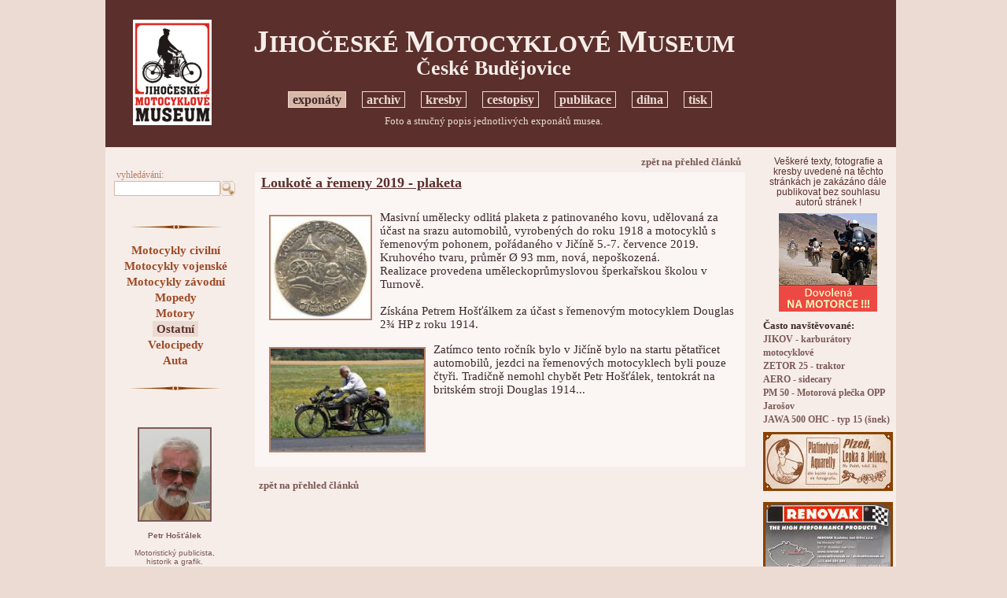

--- FILE ---
content_type: text/html
request_url: https://motomuseum-hostalek.cz/index.php?nav=01&t=_art_print&id_art=1475&art=1&grhead=1&id_group=44&t_source=_art_sel_alphabet
body_size: 4313
content:


<!DOCTYPE HTML PUBLIC "-//W3C//DTD HTML 4.01//EN" "http://www.w3.org/TR/html4/strict.dtd">

<html>
<head>
	<META HTTP-EQUIV="content-type" CONTENT="text/html;charset=Windows-1250">
	<title>Jihočeské motocyklove museum</title>
	<link rel="stylesheet" type="text/css" href="set_style.css">
	<link rel="shortcut icon" href="/IMG/ico32.ico">
<SCRIPT type="text/javascript">
<!--//
function openImg(url) {
window.open(url,'obrázek','toolbar=0,location=0,scrollbars=1,resizable=1,width=100,height=50,left=20,top=20');
}
function openMap() {
window.open("","win_map",'toolbar=1,scrollbars=1,location=0,width=200,height=200,resizable=1,left=40,top=20');
}
//-->
</SCRIPT>
<script type="text/javascript">

  var _gaq = _gaq || [];
  _gaq.push(['_setAccount', 'UA-5015726-2']);
  _gaq.push(['_setDomainName', '.motomuseum.cz']);
  _gaq.push(['_trackPageview']);

  (function() {
    var ga = document.createElement('script'); ga.type = 'text/javascript'; ga.async = true;
    ga.src = ('https:' == document.location.protocol ? 'https://ssl' : 'http://www') + '.google-analytics.com/ga.js';
    var s = document.getElementsByTagName('script')[0]; s.parentNode.insertBefore(ga, s);
  })();

</script>
</head>
<body onload="javascript:window.focus();">
<div style="width: 100%;">
<table cellspacing="0" style="background-color:#f6ede9; padding: 0px 0px 0px 0px; border: 0px #000000 solid; width:1005px; margin: 0px auto 0px auto;">
	<tr>
		<td style="width: 170px; background-color:#5b302c;">
		</td>
		<td style="width: 665px; background-color:#5b302c;">
		</td>
		<td style="width: 170px; background-color:#5b302c;">
		</td>
	</tr>
	<tr>
		<td rowspan="3" style="text-align:center; vertical-align:middle; width: 170px; background-color:#5b302c; ">
		<a href="index.php"><img src="IMG/logo_mus.png" alt="" style="border: 0px #000000 solid; margin: 0px 0px 0px 0px; width: 100px;"></a><br>
		</td>
		<td style="text-align:center; height:60px; vertical-align:middle; padding: 27px 15px 15px 0px; width: 665px; background-color:#5b302c; color:#f6ede9;">
		<h1 style="font-size:2.1em; margin: 0px auto 0px auto; color:#f6ede9;"><span style="font-size:1.3em">J</span>IHOČESKÉ <span style="font-size:1.3em">M</span>OTOCYKLOVÉ <span style="font-size:1.3em">M</span>USEUM</h1>
		<h1 style="font-size:1.8em; margin: 0px auto 0px auto; line-height: 80%; color:#f6ede9;">České Budějovice</h1>
		</td>
		<td rowspan="3" style="vertical-align:middle; text-align:center; width: 170px; background-color:#5b302c; color:#f6ede9;">
		<!-- reklama, banery, info -->
				</td>
	</tr>
	<tr>
		<td style="text-align:center; height:30px; vertical-align:middle; font-size:1em; padding: 0px 0px 0px 0px; width: 665px; background-color:#5b302c; color:#f6ede9;">
		<!-- hlavní navigace --> 
			<a class="c1_sel" title="Foto a stručný popis jednotlivých exponátů musea." href="index.php?grhead=1&amp;nav=01&amp;gr_script=web_map">exponáty</a>
		<!-- <img src="IMG/zar1.gif" alt="" style="vertical-align:bottom; margin: 0px 1px 3px 1px; border: 0px #000000 solid; width:10px; height:10px;"> -->
	&nbsp;&nbsp;&nbsp;
		<a class="c1" title="Abecedně řazené materiály k vozidlům z celého světa." href="index.php?grhead=2&amp;nav=01&amp;gr_script=web_map">archiv</a>
		<!-- <img src="IMG/zar1.gif" alt="" style="vertical-align:bottom; margin: 0px 1px 3px 1px; border: 0px #000000 solid; width:10px; height:10px;"> -->
	&nbsp;&nbsp;&nbsp;
		<a class="c1" title="Kreslené vtipy a grafika s motoristickou tématikou Petra Hošťálka" href="index.php?grhead=8&amp;nav=01&amp;gr_script=_all_imggal">kresby</a>
		<!-- <img src="IMG/zar1.gif" alt="" style="vertical-align:bottom; margin: 0px 1px 3px 1px; border: 0px #000000 solid; width:10px; height:10px;"> -->
	&nbsp;&nbsp;&nbsp;
		<a class="c1" title="Vyprávění a obrázky z dobrodružných cest." href="index.php?grhead=3&amp;nav=01&amp;gr_script=_art_random">cestopisy</a>
		<!-- <img src="IMG/zar1.gif" alt="" style="vertical-align:bottom; margin: 0px 1px 3px 1px; border: 0px #000000 solid; width:10px; height:10px;"> -->
	&nbsp;&nbsp;&nbsp;
		<a class="c1" title="Knihy cestopisné i technické." href="index.php?grhead=4&amp;nav=01&amp;gr_script=_art_all">publikace</a>
		<!-- <img src="IMG/zar1.gif" alt="" style="vertical-align:bottom; margin: 0px 1px 3px 1px; border: 0px #000000 solid; width:10px; height:10px;"> -->
	&nbsp;&nbsp;&nbsp;
		<a class="c1" title="Právě renovované stroje" href="index.php?grhead=5&amp;nav=01&amp;gr_script=web_map">dílna</a>
		<!-- <img src="IMG/zar1.gif" alt="" style="vertical-align:bottom; margin: 0px 1px 3px 1px; border: 0px #000000 solid; width:10px; height:10px;"> -->
	&nbsp;&nbsp;&nbsp;
		<a class="c1" title="Info pro novináře, presskit." href="index.php?grhead=6&amp;nav=01&amp;gr_script=web_map_text">tisk</a>
			</td>
	</tr>
	<tr>
		<td style="text-align:center; height:25px; vertical-align:middle; font-size:1em; padding: 0px 15px 20px 0px; width: 665px; background-color:#5b302c; color:#f6ede9;">
		<!-- popis aktuálních výběru head, cesta --> 
		<div style="text-align: center; padding: 0px 0px 0px 0px; width: 100%; color: #ecdbd3; font-size: 0.9em;">
		Foto a stručný popis jednotlivých exponátů musea.		</div>

		</td>
	</tr>
	<tr>
		<td style="text-align:center; vertical-align:top; width: 170px;" rowspan="2">
		<!-- levá navigace -->
		<div style="width: 100%; color:#3e2a29; text-align:center; padding: 10px 0px 10px 0px;">
<form method="post" action="index.php" style="text-align:left; margin: 0px 0px 0px 0px; padding: 0px 0px 0px 10px;">
<p>
<input type="Hidden" name="nav" value="01">
<input type="Hidden" name="t" value="_search">
<input type="Hidden" name="grhead" value="1">
<input type="Hidden" name="id_group" value="44">
<span style="font-size:0.8em; color:#bb8064;">&nbsp;vyhledávání:</span><br>
<input id="ss_str" style="border: 1px #d9b7a7 solid; vertical-align:middle;" size="15" type='Text' name='ss_str' maxlength='90' value=''><button class="but0" type="submit" name="button" value="" style="vertical-align: middle; border: 0px #000000 solid; background-color:#f6ede9; cursor:pointer; margin: 0px 0px 0px 0px; padding: 0px 0px 0px 0px;"><img src="IMG/search.gif" alt="" style="width:19px; vertical-align:middle; margin: 0px 0px 0px 0px; border: 0px #000000 solid;"></button>
</p>
</form>
<img src="IMG/sblock_lnav1.gif" alt="" style="margin: 20px 0px 0px 10px; border: 0px #000000 solid; width: 120px;">
</div>
<div style="width: 94%; color:#3e2a29; text-align:center; padding: 0px 0px 0px 10px;">
	<a class="c2" title="" href="index.php?grhead=1&amp;nav=01&amp;id_group=40&amp;t=_art_sel_alphabet">Motocykly civilní</a><br>
		<a class="c2" title="" href="index.php?grhead=1&amp;nav=01&amp;id_group=41&amp;t=_art_sel_alphabet">Motocykly vojenské</a><br>
		<a class="c2" title="" href="index.php?grhead=1&amp;nav=01&amp;id_group=42&amp;t=_art_sel_alphabet">Motocykly závodní</a><br>
		<a class="c2" title="" href="index.php?grhead=1&amp;nav=01&amp;id_group=43&amp;t=_art_sel_alphabet">Mopedy</a><br>
		<a class="c2" title="" href="index.php?grhead=1&amp;nav=01&amp;id_group=61&amp;t=_art_sel_alphabet">Motory</a><br>
		<a class="c2_sel" title="" href="index.php?grhead=1&amp;nav=01&amp;id_group=44&amp;t=_art_sel_alphabet">Ostatní</a><br>
		<a class="c2" title="" href="index.php?grhead=1&amp;nav=01&amp;id_group=66&amp;t=_art_sel_alphabet">Velocipedy</a><br>
		<a class="c2" title="" href="index.php?grhead=1&amp;nav=01&amp;id_group=75&amp;t=_art_sel_alphabet">Auta</a><br>
	<span style='font-size:0.8em;'></span>
<img src="IMG/sblock_lnav1.gif" alt="" style="margin: 20px 0px 0px 0px; border: 0px #000000 solid; width: 120px;">
</div>
<div style="color:#7c5956; font-family:arial,helvetica,sans-serif; font-size:0.7em; text-align:center; padding: 30px 3px 0px 10px;">
<img src="IMG/portret1.jpg" alt="" style="border: 2px #7c5956 solid; width:90px; margin: 10px 0px 10px 0px;"><br>
<b>Petr Hošťálek</b><br>
<br>
Motoristický publicista,<br>historik a grafik.
<br>
Ale také stále aktivní motocyklový jezdec, který má za sebou několik dálkových expedic. Restaurátor historických motocyklů, soustředěných do exposice Jihočeského motocyklového musea <br>v Českých Budějovicích.
<!-- 
<br>
V šedesátých letech byl iniciátorem zrodu továrního musea AZNP Škoda Mladá Boleslav. V současné době je stálým spolupracovníkem redakcí Motor Journal, ČMN <br>a Trucker King.
 -->
</div>
		<br><br>
<!-- 		<a onclick="javascript: window.open('http://validator.w3.org/check?uri=http%3A%2F%2Fmotomuseum.malse.eu%2F','W3C'); return false;" style="cursor:pointer;"><img src="http://www.w3.org/Icons/valid-html401" alt="Valid HTML 4.01 Strict" style="width:50px; border: 0px #000000 solid; margin: 0px 5px 0px 0px;"></a>
		<a onclick="javascript: window.open('http://jigsaw.w3.org/css-validator/validator?uri=http%3A%2F%2Fmotomuseum.malse.eu%2F','W3C'); return false;" style="cursor:pointer;">
<img style="border:0; width:50px; margin: 0px 0px 0px 5px;" src="http://jigsaw.w3.org/css-validator/images/vcss-blue" alt="Ověřit CSS!">
</a><br><br> -->
		<div style="color:#7c5956; font-family:arial,helvetica,sans-serif; font-size:0.7em; text-align:center; padding: 30px 3px 0px 10px; margin: 0px 0px 10px 0px;">
Dotazy a připomínky ke stránkám prosím <a class="c3" style="font-size:0.9em;" href="mailto:hostalek@tiscali.cz">zde<br>(hostalek@tiscali.cz)</a>.
<!--
<br>
V šedesátých letech byl iniciátorem zrodu továrního musea AZNP Škoda Mladá Boleslav. V současné době je stálým spolupracovníkem redakcí Motor Journal, ČMN <br>a Trucker King.
 -->
</div>
		</td>
		<td style="text-align:center; height:0px; vertical-align:middle; font-size:1em; padding: 0px 15px 0px 0px; width: 665px;">
		<!-- horizontální reklama --> 
				</td>
		<td rowspan="2" style="vertical-align:top; text-align:center; width: 170px;">
		<!-- reklama, banery, info -->
		<div class="" style="padding: 10px 0px 8px 0px; font-family:arial,helvetica,sans-serif; font-size:0.8em; font-weight:200; color:#5b302c;">
Veškeré texty, fotografie a kresby uvedené na těchto stránkách je zakázáno dále publikovat bez souhlasu<br>autorů stránek !
</div><div class="" style="padding: 0px 0px 0px 0px; text-align:center;">
<a target="_blank" href="http://www.moto-adventure.eu">
<img alt="banner" style="border: 0px #000000 solid; width:125px;"
src="IMG/inz_125.gif" >
</a>
</div><div style="text-align:left; padding: 0px 0px 0px 2px; margin: 5px 0px 3px 0px;">
<b><span style="font-size: 0.9em;">Často navštěvované:</span></b><br>

		<a class="c3" style="margin: 0px 0px 0px 0px; font-size: 0.8em; padding: 0px 0px 0px 0px; line-height:80%;" href="index.php?nav=01&amp;t=_art_print&amp;id_art=189&amp;art=1&amp;grhead=2&amp;id_group=15">JIKOV - karburátory motocyklové</a>
		<br>
				<a class="c3" style="margin: 0px 0px 0px 0px; font-size: 0.8em; padding: 0px 0px 0px 0px; line-height:80%;" href="index.php?nav=01&amp;t=_art_print&amp;id_art=289&amp;art=1&amp;grhead=2&amp;id_group=31">ZETOR 25 - traktor</a>
		<br>
				<a class="c3" style="margin: 0px 0px 0px 0px; font-size: 0.8em; padding: 0px 0px 0px 0px; line-height:80%;" href="index.php?nav=01&amp;t=_art_print&amp;id_art=317&amp;art=1&amp;grhead=2&amp;id_group=5">AERO - sidecary</a>
		<br>
				<a class="c3" style="margin: 0px 0px 0px 0px; font-size: 0.8em; padding: 0px 0px 0px 0px; line-height:80%;" href="index.php?nav=01&amp;t=_art_print&amp;id_art=330&amp;art=1&amp;grhead=2&amp;id_group=21">PM 50 - Motorová plečka OPP Jarošov</a>
		<br>
				<a class="c3" style="margin: 0px 0px 0px 0px; font-size: 0.8em; padding: 0px 0px 0px 0px; line-height:80%;" href="index.php?nav=01&amp;t=_art_print&amp;id_art=390&amp;art=1&amp;grhead=2&amp;id_group=15">JAWA 500 OHC - typ 15 (šnek)</a>
		<br>
		</div><div class="" style="padding: 0px 0px 0px 0px;">
<img style="border: 0px #000000 solid; margin: 5px 0px 5px 0px;" src="img_inzertion.php?id_inzimg=9" alt=""><br>
	<img style="border: 0px #000000 solid; margin: 5px 0px 5px 0px;" src="img_inzertion.php?id_inzimg=42" alt=""><br>
	</div><div style="text-align:left; padding: 0px 0px 0px 2px; margin: 3px 0px 0px 0px;">
<b><span style="font-size: 0.9em;">Poslední aktualizace:</span></b><br>

		<span style="font-size: 0.8em; font-weight:800;">15.1.2026</span><br>
			<a class="c3" style="margin: 0px 0px 0px 0px; font-size: 0.8em; padding: 0px 0px 0px 0px; line-height:100%;" href="index.php?nav=01&amp;t=_art_print&amp;id_art=1095&amp;art=1&amp;grhead=2&amp;id_group=47&amp;t_source=_art_sel_alphabet">Š - ŠKODA 633</a><br>
			<span style="font-size: 0.8em; font-weight:800;">14.1.2026</span><br>
			<a class="c3" style="margin: 0px 0px 0px 0px; font-size: 0.8em; padding: 0px 0px 0px 0px; line-height:100%;" href="index.php?nav=01&amp;t=_art_print&amp;id_art=4&amp;art=1&amp;grhead=2&amp;id_group=4&amp;t_source=_art_sel_alphabet">M - MANET 90 - dvoupíst</a><br>
			<span style="font-size: 0.8em; font-weight:800;">13.1.2026</span><br>
			<a class="c3" style="margin: 0px 0px 0px 0px; font-size: 0.8em; padding: 0px 0px 0px 0px; line-height:100%;" href="index.php?nav=01&amp;t=_art_print&amp;id_art=700&amp;art=1&amp;grhead=2&amp;id_group=15&amp;t_source=_art_sel_alphabet">J - JAWA 700 - automobil</a><br>
	</div>
<div style="text-align:left; padding: 0px 0px 0px 2px; margin: 15px 0px 0px 0px;">
<a class="c3" style="margin: 0px 0px 0px 0px; font-size: 0.8em; padding: 0px 0px 0px 0px; line-height:100%;" href="index.php?nav=01&amp;t=last_edit_all&amp;art=1&amp;grhead=1&amp;id_group=44&amp;t_source=_art_print">přehled všech článků</a><br>
</div>		</td>
	</tr>
	<tr>
		<td style="height:1000px; vertical-align:top; padding: 10px 20px 0px 20px;">
		<!-- main page -->
		<div style="width: 100%; text-align:right; clear:both;">
<a class="c3" style="margin: 0px 0px 0px 0px; font-size: 0.9em;" href="index.php?nav=01&amp;t=_art_sel_alphabet&amp;art=1&amp;grhead=1&amp;id_group=44">zpět na přehled článků</a>
</div>
<div style="padding: 3px 5px 3px 8px; margin: 5px 0px 15px 0px; clear:both; background-color:#fbf6f4;">

<div style="padding: 0px 0px 0px 0px; margin: 0px 0px 0px 0px; clear:both;">
		<h3 style="margin: 0px 0px 8px 0px; text-decoration: underline;">Loukotě a řemeny 2019 - plaketa</h3>
				<br>
		 
			<a title="2019_plaketa_Loukote_mini" onClick="openImg('img_win3.php?lang_id=&amp;id_im_big=11049&amp;im_type=jpg&amp;imw_type=3')" style="margin: 0px 0px 5px 0px; text-align: left; cursor:pointer;"><img style="height: 130px; width: 127px; border: 2px #bb8064 solid; margin: 5px 10px 5px 10px; float: left;" src="img2_crc.php?bl_handle=0x0003662d0000008c&amp;f_type=jpg" alt="2019_plaketa_Loukote_mini"></a>
		Masivní umělecky odlitá plaketa z patinovaného kovu, udělovaná za účast na srazu automobilů, vyrobených do roku 1918 a motocyklů s řemenovým pohonem, pořádaného v Jičíně 5.-7. července 2019. Kruhového tvaru, průměr &#216; 93 mm, nová, nepoškozená.<br />
Realizace provedena uměleckoprůmyslovou šperkařskou školou v Turnově.<br />
<br />
Získána Petrem Hošťálkem za účast s řemenovým motocyklem Douglas 2&#190; HP z roku 1914.           </div>
		<div style="padding: 5px 0px 5px 0px; clear:both;">
		           </div>
		<div style="padding: 5px 0px 5px 0px; clear:both;">
		 
			<a title="Motor Douglasu musí jezdec za jízdy mazat ručně, pumpou. Když "přemaže" projeví se to kouřením z výfuku..." onClick="openImg('img_win3.php?lang_id=&amp;id_im_big=11662&amp;im_type=jpg&amp;imw_type=3')" style="margin: 0px 0px 5px 0px; text-align: left; cursor:pointer;"><img style="height: 130px; width: 195px; border: 2px #bb8064 solid; margin: 5px 10px 5px 10px; float: left;" src="img2_crc.php?bl_handle=0x00040d4d0000008c&amp;f_type=jpg" alt="Motor Douglasu musí jezdec za jízdy mazat ručně, pumpou. Když "přemaže" projeví se to kouřením z výfuku..."></a>
		Zatímco tento ročník bylo v Jičíně bylo na startu pětatřicet automobilů, jezdci na řemenových motocyklech byli pouze čtyři. Tradičně nemohl chybět Petr Hošťálek, tentokrát na britském stroji Douglas 1914...   </div>
<div style="height:10px; clear:both;">
</div>
   
</div>
<div style="width: 100%; text-align:left; clear:both;">
<a class="c3" style="margin: 0px 0px 0px 0px; font-size: 0.9em;" href="index.php?nav=01&amp;t=_art_sel_alphabet&amp;art=1&amp;grhead=1&amp;id_group=44">zpět na přehled článků</a>
</div>

<div style="padding: 40px 0px 0px 0px; clear:both; font-size: 0.9em;">
</div>

<div style="height:30px; clear:both;">
</div>

		</td>
	</tr>
</table>

</div>
</body>
</html>


--- FILE ---
content_type: text/html
request_url: https://motomuseum-hostalek.cz/img_inzertion.php?id_inzimg=9
body_size: 24113
content:
�PNG

   IHDR   �   K   ��    IDATx��W���u&��I��V�B� "� 	f*��m%˖d٭�=3�0w�^�ք�Y~�~���m�r�m�-ےl�j�I�(��@�D�
����O���E��i桽�]U�������p��v��>�"����{�"��ʿ��ߖ�����gG,"���Z �'��Z* �)%�X��ʹR��ȥ���JK��Z�b� 2�� "P�H�a`	X4��cM�Z�V�R�S�ӤR
��(F�2���H-Aj��Mo� ����
j~��ѯ�~�0��� @�Z��.+E8�y.��@ƹ�3�� fY�8����FD5�qε֌� ��I�Xk9�7���@2�q�8��Z'��u�x��<����  ��5���k���G�����?y���?�i@ߌ�H2	Ҡ%�@� @���BQ�8ͳ,+
U(� Z ��%h��Ak ��� ��n7��0�ͱR��l6�RE^h���׿i+�U�*c9��KT��,�y����@�)���K-�T�U:���tжELmAuNu.@�2�`�B�rO0�i��4✖*!��$�c%��{��=�,�E�g��AZ�F/C��A�DY�I�FA�.�X.� ߕȑ��W���/|���]�7�k��G	!���f/ �ҟ�F)��'o\f��-g�qB  �0Zk�� ()��0c1�����"kр5� $�  ����F k5+E�����4�<'O�0)�,�)�@���n�ލ���f��?�
��C�2��%h����CA�c�1��q�X��q�EV�ׅ`Q2s�4�q]W)U (�  ���x�r��]!D����X-�q�$I �j5���u ~�~�d��_��WGZ���q���~����o��ů��s�����ָy�!'�Y@�r�g�SJ�+�TJ1f�0�q�s$�� �Ă�`," �5���AK�u-GK�$��p]�s�p���<�sǱb� �E����X�\�1՛VS���7+ ���,ﶭ6�8��"�p�q!�L[+(��di���Tk!�<�Jm�q����eQ�L���]BHEJ)C���|�.��A�uA9�`P� �֔���:2�Ě�������_��]���Wnާ�7���kĎ�����X5kmc�6R
NK�G)�J�ib�e�ic�֎�#�p�> ����� k5��  �
����_|�jǱ����E��)�Ct4`�ݸ� �s�]���`�be�R!�縄��ض�1F�XPZ�т�+x�ą�( �TYǌ�r��~C)5��B��R�u]c̏+7 �BfYVo4 0Iι�ft�HFc��Z����o�>����կ����~�6��WZk"�p�2!"�A��F�9Z�1�g��嫋���ˊ�h�������X�� ���0��7Y�# ��6˲�f0�=�`J]��,K�"P��[J	?���G��C�)�AFiJ�Q*MSB��zKKKn?�7���<K)B�y]�r��]�C��A��Ӵ�|���gff��üP��p&P[���� ~%췗�5��z�z��)���8�9ߌ����@����׿q�����c4�*8�F��%�X����˭�7^?���7�x8�Y����ܵg���333�T , �E4`Q"�Ȭ[|�N)��`�������!��c�\Wn ��"E� @����"�$�B����]��ÍB+E��|�HWZ0�1R�qT�= �z��s?x���cղ��rۿ����=v�������[>��Oݶwo�w�4h�5Y���{3f7�;����x㍉�i/(�]{n���B\q��+;~��ڿ�ͻ"ޟ��W�BG:A���J�ux��B�a������3gνs��<�.\I�=N�q�s�R����<�c�G�����[�n]�f"fq�#�&��Z)EB[H)����"c��/��p�ѹ̋�
�Ȃ"""������XQ�ι�r�^�v�T*!�?��h-/��e� ������VIi�aH�^��؜��$��}�\��fQ��I��9NX�~k��s�ma��-�j�����s��}�g�>Rw=A؎u�@��.�� ����E�d�\�<���j(�I�]wz���3��..���}��_t�`8��5��K)Zk�o�^��#��R::@j}���?|�fN?������� "P@�� !QP�RY�0�
n��t��/���:�f�e �o8��<�'&O����U��%��Ū�8z������ٙ���9��,��VUy�h�2E�!����4M���Z�3Z�8~l�-��,��,c�J%���J���i��PJB�,��8��`  A�6��Zp�9w<oEJiƸ����q�!��ZK�`H�Xn����89>�	NA4ρ�;o�y��(��|�gN};��;v<��S+K�>��T��?����N?v����Ņ�k��,}��:�ҋ��JG��	���W^�L�k�5�W���9��+U�$��QPl�kFn�:�?�t��#O����G��w��~���`��Ȋ�h�����ƪz�b�:|����~��}�֭^�O?|�jY��d=l��>��!��@���d�u(y䳟ڸ�z���7�x��~�����z�R�1\i9�c�F	q�6Y�F=ϳ���&#lTQ����m�����o߾7_;|םw[�xE���֕��f�}miqqqϞ=,�]��n��J���8��z Pn֥�@�ʳ�u�T�ʋ^�������~�f�D'�,Ob�f^9��@��_}�dП���L/\��ow�o�r��<�6mظeú����{����s���A|�C������zk�Ν�_|��Q�y�V{���ݽ�i˶KW��Ru��-?��*�����1Ƽ�����':�a�� ܐ�������Xb��%1*�
��n���s?��3ϝ��g>u�ۢ~�׺F�nTJ:���`�`����k�Qk-�4�l����K�������?�����7�;*8����}��]O)%�Tc,�n�B���Z��}�3�N��O�9q��'_�tN04�Sc���o|���<��ۯX�xV&��D���:Ġ�Gf��^?����}Nm���^=�}ב��|���_|���k�hR�\����95ƀ1`-���t���F�m;w��9�C��<p��1�������%O|��>��ء�a��=�;���wN�J���YԿx����y�F��5�S~�Z��%Q9�N�̋w��7��O ����On|��~�@rӀz� �.�{��O�8�qÆ_��j�����'N۴qC�fEQy���p8�-08;7W(�Z�\9}�~��\[w�ظi��O=���}oqq�c�خ]�F1��3��Z��+G0D���J8��"�f���?p���oˮ��(�/�V��ـ�x��U333�1"Dt�T�$��ӥ�F��YJiyz:�^��r��10�~�:;E�G�����w�p8����n7�,{��L�,�1�aӸE�α�ǩ��j����{�[׏�ɩ)Z*��|ES2�fͱ�o��>��O�^�Y�y�-P$O����3999�zq2Bwvn�����NC#��m۲9O�l�y�z=dFD�ښ��}`߰�7�n���P���ق��R�Qz�ؑ'��i=pϽwݵ/����������}/ȓtjjve�Z�eR��S�ô@®���a<79/-vۭj���}�V����+���v��fm��w�+~��y>h���, P�@)v;�����L#����շ_?��k�ݺw���咋��fSq�^��gϞm۶=���Q=�裗N�t:?|��Z�f�y��իW�?>��]�vI))Q�/�������=Z����ȬxFshy�� gϾs���r��o�=G�Y���c;�H��/>;66v�m��x��l~~0����J%��w��T�h4������j��n�e��fIT�4׬Y��UJ!H� ,�8:�D��B��r�G�g4�A D<����?�\��ڷ����짫��7��u�:���R��¼���������\�ON��
�Vz��	s�����S���$I�0������������=w��۪ۦ���,Nd^��AF	!�r�hޣ���9���K�'�����¥��?����s�����޶��|�\1hw�^f*�_�_<Zǽ��ܿ6?Vr�N5˂^<u\ǃ����]:{*�w��;��A{i������9�^^�x�$�4OI�i"(�܋��Z+�*&f��<~t��Mz䣻>�Й˗��O��Q�A����Ԡ�5k3�f`�;~�x&�v������6��������w��_��"��x�G�z��n�[��wE���	!�1F07�?�~�����דM��t������?{�����#�B:p�ܙ��Z���+@����V���c�^����i^x~�z��vw��J�r����c�FCJY�B8��s��255��/})��_���y��MM�a��i���RJ!d4��Y�=ϳJ���\[��:��/��?��V���n�Q-�7�����X�r��MFf�W.NO4W�N��0���X}��U�^�[�F�4V��_=�F	���
C331�c��,� �CQ�.,�ʊ�܅��a�s�}�����>��v��y�w��	�Ė�� ��}�1�Po6v�m��uǏ9q�$�l�-�o۽)9v������y���c�׮q]wiiijj���.�b8��<�t:���}*{�ܜ��Y> ���V˨ZsLֱrx��<}�ҥ[�s�]w��7��k��nz���L���Rn3�W�5�����ʾ{>���|��l裂��m2*v�%!�;^�֘�����痗{�K�`U�(�a��`���Rj��!O�UV��ֹ���П�~���gܷ�������y���J��W�J�cC�&�&ԕn�VǤ[*���w��|�6`�ዦ�=��J��r;�Q�{5�	���|���c/�V�����[ �3�*͗O��K��q��+�Ox�`��Ԫ���o��w&�V_k��������~��K^y�����rk�n�~뭇���3��cS3���_���}9�8?�xMG@��z��b��:c��B��4)r7r]��C�HG �BRP*�����oƘՊs.��T*��Ç_z��m۷߱o��V�(N�>�f���pTjw��a�\���`��ݻ����pX.���!�N��֮U8�r�� ������~�g�y晗^z�^���D��C�,a� k	#�2 4+�����XF	 ~�k_�p�XV] hk$%��a��F��fta�T2㜗J%J�����Y�EI��(ʥ* A�z�������Q�������+�@���u�֬͢�-�Lx��`������6ĝ�᷏E��v���y|fnUsjf��=��cWW:g/\Jru��;��tZ���bfn�7�C=obz���p���J��>p�9sy�U9C�]��i�&1w��ʪh�#0f0p� ��D�(e���9'(����Z��,-=��s��{�g����N�6��c'N�J���E�l�1ͼ��s�k��ﾻ13#[W]߫�jѠ;�s$�q��k� �h��P�p=1�������ҡC����>��#�(,��X0@�1 �R�;~��&�T���9~b�;�{�E)��D)n-�֣�%�Z�k� :�.!â����Q~~��l�ۣ�S�B��1/�����m�9��"�+^���q��?��G��׮sˍ���4sk�7���6nV�q/���~����ήj���v� ��뎻�R�������j�|�Ν�W.����奫�.7f�Voؼc��L�cs�X)�af�S��I��N�%7�Ӵ\�, B�R��>�����8�R[k�F:"�7�x��-�$�"�1&��.,,|��?�n�:��1�H�øZ�3��\n޾�#���(�����޹w�����n���H����d�?l��7ƚ���Q*���,
�8���Ν9���m[6U*��^O͍����P@j,Fq���0>>����Q�ӷ@gW�:s�P F
bQ,�BK� ڡ ��UY���eLo0���^���$�e�Z�E���B��� D�e�9Ea��͙���5�v�|`B�,ai������?��O���[�u� L�<�ub�?�p�����(�?���QŃ�{wR�2ˏ�utj��-�� F�#F�C�D����1$��"��(U��4F�������<��Z}��1�Jܤ�7��,CD �8������W�^�s�N�$-�j��A�96=;���q:>=w��;Ͽ��+�-.��v����?r��}ӳ3q�.,,t�=/����ਬF-�"YxmlE���z��Z����F] hk-DDcQۑ��� 0���}���~ezf����o�JeC�`(c�Vh�F2/nPkЂ+�"��Xp������Rk $��@(�K�Ku��w5'&@VK�M��EY������Q�J���	t�reEc,�Meb�
/��O2�\7�t�R}� � ��8�M΀_�F}�F��(�O�����?����/�"M�Asu�j�'��J�Re���V�j�z�|��׈5�?CJ|�#�%��x�N�J�d��wy~��F��� r���;�+c�I���;s�.^ٸ���[�����˗{򉧾��g�}������'�^�,��t��!l�:�zc,�t�ݾw��7^?4�ue�}�`�Q,�&-�R߶��rc,��T����]�#0*H)G��Y �� F�
h�K��^�B�𤵮 �(V�6&&�l��8O��1��u����c�>��VfDeQJ	!\׵� %�`=����׮R;���yP�k�a�,f�h���xa���/\��mw�Q�j��6666>�'�qd�G���x�^^X8�rm!���d��hQ+AС$p����`-X`��Xb-� ����� ����c�׬Y�i�&Ƙ� �B%i�Pw�-;��$��\�cO���UW.]����W�gO�h���+�a�ʄ��w�@F&� R�0N�4Ɛ0��;�\���+/�#���8�������~��`N�+�T-�	�<W�d
i(75p����`g:�4�ԵE�h4�<w�P0�
�a������T>w�Bsb��<it���Ƙsg�^8}��ݻu�ZbGN����k�����mL�*�J�Z�<�sg��NP�E�e�$��z�R895C)rY��������'槙�%�[\\|��C����q�����3s>�f�8L��*�a?������!����mG1��������{���U�Z���r��u��y�g-c�ю�WMe��Ȫu���~���ju�/��*2>��O�3�=��{� �r"�BC}l
�f�b��[���J�49I�iӦ͛6>��=��D;��Y #��!l��_�ւ��r�'�J�W�x����`�!G�͑����������jy���4�\�A��z��d"���0Z�t�����
��d�sϿ���/H���ZU�����<����v8	��a1�ʸo�A��
�Fő�i�<������wX��di265�L�:�e��4��r��W.\�Hj�r��M�jI�u��z��پm�ր�ȒX�5�a�w�rz��s��h�(����#x}�󌔇^=033�{��(r%��"a�n�����+���|��+�~cb*��\i'�''.^���v������^���o�[y�{�h�X$�1��()U*Q�](-����{����<�R�d�z+++�z3���q�m�_Z>{��KӫW#�����X����0_�ug�Ȱ���*�U�_���"���O������[g�mI�����y�Rj,p/ظu�!�0�q�-K�w�lޚˢR�P�h�E��&�	j`���?�������Ͽ"P�u�?���s��)(bd�;���|��+KW�������������g�-Le�N5���?��/�_�'�����]S��?hVkհ��w�s���ۋ� Ɛ,m�T�v���<~�(��ҹ����o��駬,��ʹӧ����F�,�c����s3���s��Y�I��֬YC�5 )��XDj�q�\��]�n�ƕk���    IDAT+<��<�淾�t��}{v�+�Jc�����~�_�j��Rs<c�  Z�.ې�d�Z�A���F���S���	!�̑S�q�<�����������z�댯�0�z��fff�juy��\�����'��Woّ$I�\�;��q>��m��K������O?�ͅ���itƝU�6�ٳgjv�������~�Ѵ`,��B�F�@�32��{���M�fN�9ў?��K�	�|���ۿ�o��ZW/W|V����;Ĵ��\���y�)���l�����nپ���Sy<h�=)-��ڢ�I�w���C/�X��G�i��._9�曷�[��ko.-^])��|��'�ڥ3�ݷ�X^\��;/�ygx�]��E��s��\} y|Gy�0���nڴ�s�7�R�X�D*�f��66qǝ��v���\�Z�!���0��Oxa�rjz6�p�Ïlݹ�ԜR�k���.��zU	��)  �J��e�-gΜ�|�� ���j����0�����_���aG^���x����8��9�[Ԕ;��[��4���כ���v�%��wݶ�� ��������Ĕ68�w��Uk�֮���%�`�X#�
:��vkv���;Z[$V�\[��p�rl]�BMQ�E��~`��Xs�i�<a� JN���n���:O�ݶ�2�b+�X���JMPRr�[��,,�]Q�ܲ��,�@�aԨTe��C?��٩)�$j� ���֊Q�uĈ�B)N?8�2Jĝ;w�S6777bURJ���* ����x�W*��` �`�Ty�����Rk���<YYY�����?�u�NZmfI&�%\ jр@j�0�;E��!Zfq\?ص{���?�ر�۷����()s ��FQT�Vi9�; �C`|p�*�4�Z����j�a����ժ�R�i�ш��V��~7o�J8��T�tv�~G�d� P�7��cʩ����qP

��6FZʩ'8#�@3�a�9�NN���AǮgA�F%�U��r����Y�w��VV\�����뵊�4Mc?Hu�"�E�{Vʩ��K�M�&��B8B(�vܺ}>Zq�W+Sc�8b��V����R�Z}�s8p^��Acn.��7T2�\�tazz��B�,˄�ȸ�ǅ;:�A�f͚���'��1frrrtl��o=:�z����ڼm��j�P�Cn�� ʀ6��iZj ln��Fs��;'@�'�.��ㄐ<�K�:2j��\.y��u��0ƌ� (�Y��k5��|�/Q�Ռ1EQ��c#�`��ɵk�3@�!q<mQ!0^��
��\��ʜs��Ҡ,(e�\B&AkBH��㠱Y��i��n�˹��C�wY��������ŋy���!#^ޡC����� ��)��s$��ʲ$��a/�bck�.�,�E.%�4N$K���r�%��2K)�j)�Vf&'Τ�#zR��i�� ���(����X��R����Z��j��q.\¹6���q�_|�����r�q�Z�V������g��/xA�I`q��A��j��'\Ji )�{��"A��V��,t8Eb��|�Xk{++i��q���������ƅS�����������!��aϨ�S�-_�h(���U���&�s�¥���o����G�Ь�I��VV���Q�����{��ɨs�"R�L��F�,����椶	ʕaB��s�.�s�|��zSF	H��G�L���I���R%�y!%�u]!X�R�B/�d���q�J0~�Bw�D�2�u�4QE&��\
�(�;� ��h�,B�E�77�ݜoѽ^Ok=111*�QJs%��q������s�ry~��[o������jI)���[��;��?y�>6ًK3��ƟCDH�5��E�K�i�6U�K�
F�2BU^���A���q9r�ĉ��APZe�H�R��"q�:T����|��J��q�1Ϣ"I�8~�Q��˯��]0�q}�yP���O��BJE��� ��NGʀrBz�ͣS�sƢf,�:n�Ɠ,�Qrmey��us�הJ�Bk�-�</������$-
  �Zb��@ ��\��`p���c��*r�R�K�SU(�	�)>8���Z����V�"͋��9�?!���z�M|dc��>c����Q!)�c�I)�і0D���8.�J��w���ݺ�6@c6l�z��/�(	[�~��ե��L�?�&���툔R�U�K4�rD��ڵkmkye}��U|��(����WV<�Xk����a��}�$GNs]w0�]�v0�K)9�F���3�뎍�-..����K;���5S333�Z+��������<�BJ9>>��yQd ��-�k`	��")�8�r�)�\�2��G�+57Z�.�Ro�Y^���2�B����0�V��a�2??���z��E�����@IB@-��|�ܴ�w�������q�R��8M�j�.��0<~�裏<R�V��f�Vt{�Z�x�������Sޏ�`d�������T�L�JG� %�[dZ3C�aqi���Ps��l���������Us�6�;z���Kg�\�811�y����[�E4�J�0��b��^�sb����5�r�ҠA8���K$�����Y��1�=nu�5b�[�.�x�?�)a��|�m�r��P�{��O|����<���G�z;��/�������j�sn�s�U¯f�Xک�W�O�Zs~ai��}w�{%�@�IwE�"E�#paC��H���?�3?�fӆB�^�x>�*��p�Rbc"X�\�~R����L)PC:D���*W%�7\��-�Y)�+T&�+��~Z�4p;y.��s_��j���>�f:Hs��̹ċZNt��o����g����Pi(����b�)7p��V*�X
�1���)��끌�Z*���f�r�_ ���U�.�?GQJ�C��}ߏ��܅K������>�˿��m�q�+W����ԓ߻���J��'I�1�|aaA��T���C �,Βh����7�G�d �1!眎�(��,�򊢐yQ��V�YSi�G�҂T����������Hc�4_�t˵�G?�����y�zPDb	��R8
Q)�݈E$�(rŘ�H�0,�q��\�ק�f{�	Q��q���*�-��c�S�ҝ�����v��E�Zci�Je�0N*ͦ �PF�H��q}'��R*W�s�Fje� Ήp�CX�L�-Z(m ��F�ۗ���R�����Vi�����y��Y���Z?FE��T�^q���Z�����l��U��J�RjNN^�p��h��! PJW�Y���@����o�|��9p�����o7mްi���w�5[�&���5�(��ʵ��o6��J���&I�R�4� V+�UBaL��
h}l��n3�S�e7T����7m۱��R�ݼu�֦9>�d2/t���9%�$�;n�2O�վ�B�(�`Z���I�T����/���NX���ʫ�O�������`�IZ�֯�/nZ��-��IA������ m����*��j�ۚ�7����y�k���ȋS�\8y�\�d����WwܲM2.�BI+)π(���Ya�VZ�K��� i�MX$�aܺ2?9;�/�f7��~o�u��׫Iڠ�[F0[�Z�2s�p���/�p˶��d�E��y~��%����$q)s�`B?���w�{_�ӽp��o�!��}��{�	C�s�a�)Fʁ�ֵ��Dgp\_�����F*khI������4�(�(�]��]ki���$I/��[�4MK~`-dҺ���<�,h��j��ՕQۛ1	��^�O��q1�c$�JG�߸qú�^{���Uk�Q�,,�;6m�W�կ�#�����,(/�<���0�/w
�jN�flzujѩ4�Q>��yQ�(�˝������/�~����*	��ū+���m���Z�T��W�Z��`Ͼ��4�?(]�r���C[nپ��}� "Z} �#n�-�"pD�Z#!�ʱ��"jc��)j��QgN�ď?�8??=7�|�j�R]XXX�v}��p}�8�(u4���k�����݈�^��j=���ڭUd�rI�	gt��{z�;����:\J)c�S���BQ��.�R�nT!������������$�//,>���)�vML!DP� �Q�2�*�NP��jU-�N���e��ZkB�1�R�� 匱`l�XY����n�<춶m�▂����<>�q���3������|�Q���۞_�zmi��`�=��%4ͲRs)�Ʀg?�K_��I7��&(����Vknذnrj�����Ǜ^�<�v��X�G���M�^9YPZ�ak�19�JQS����rkVvｽZ�#��"���Lޥ��oc���V�Vʌ1�b�H���FcA ��CV�μ����l�Y6J�Y�;v���y�s�u�:֌z� 1��4�]O�j���ꕏ}��ذz�����ϟ?qd���� '�CVk��`4���)�"+�}J����������rΗ��V�^m��<����A�2Q����1����u���Zm��GT���Fd�0��J�C	�c�z���Q�z �'&i�������;��R���cS�������k�����rP�fR��3���	� �Ƙ8�Ҩ�	!6o�<6>n��� /2�T^��`[w�t<n�Z�ԝ�>��~�>ޘ�q��ޞ}w6��<��0̥n����o�R�M�=䭵�s�������lDG�NO��k��r��œǏ�m�˗\���]׽t�RQ�N�9Q�5�W�&Y���8�FZ�i�
�:�x�v��]%G,]>u[���O=x�qwy~��:�	aZkc����H(!`�`0Py�eY�$�Z���Z���0��8b�(Udi�9m�k��W���>q��;�
!rY c��Ԫ���R�D(%�hk�B)��r�Rkd��ڴR�wz�x�4��I��S����m_k[`�V땨�D+�6MS�^c�q��J%����a�7V����9��F��x�*r�q��� ����8�zM~P�U5�~����v�Tm�������U�z-��,���~�F�7���Ng�hI	�Q��n��A�`���W_~I0
FMLL\�|9I�4M/]��8�Hɲ,K���r�X,�v�R�!��FJ��h�/�x��[oۺ�Q
tM5�q�U�U�<�p��	�J�(M�$��Li�2jM!8�)��E�
I<��!�6K�"O�*���V=�ч��Ї+�Z�$ �^�$��	ϧ�a �"�ўku�I�>|����?y���d�s�f�-i��?���'O�x����W�4>p�%G�Vk�sz��+'�:��h02O�Q��	v�מ��3ɠ����^y��'�/_�2Sy�;KK��N�hwV:�vk��m����^���R��!w����<Jb��9�l�T�|���[JI���+++���"˲QRp�a��j�Rr�҅Nk��G=}����;N�<i�y��W�7m��d�R�2Ƥ1�1���yƘ�w4J�}�
(��qz��o���t��W_~���KgO#�����mǣ̚�6�sd�H�����4�Q�
���D˼^��KA�j��p�/���c�Q���Vk@�[[6m|����R��N6����!:.e�/�Zk)�(c3���<
ck�Z�^{���������������`
$��U"�LuK��Y����}��='>I�w�Dv�v�=I׵W���W��.K��$�b
	3 ������H��M6�)�ރf���-�~߽������^���/ �j4۝T�O���7�Js�WڭZ���j�=��V+%�	�@ T Ա�k�������ս��	�Z��J�RZ^�1>ҟ��"� *KqCŀ���m��Rf�%H�P ��� A�� A�v�}y���K&��NG������
@H)u-W�e�4Mw[@�3�D �N�s�ȑ��5#J�}��sm����ʌXR�db��s�9�4�������i��E��jH�1�#��6q�F����\���d2:O3Ʊ `,�5� ���'���?X�����Z�'I�i���*��9WU�0jY�����eE"�h� �)�R��?�xYTdY�(��d�p +��'t#t�����K�BaeiI��󼱱�+/�����+�ǧ& t]�5����/~�K/��b.%r��j5��^���v�]�ʸ?׏������j�Ԭ�)n�W+��pid$��ǩ(`�I�H௮Tb�(%A�\�K�r�\Ն �� p� �(g���0�(���<ߠߡ�H$�������Rȁ Qh
JC[&�J���(��D���\@�݇y��L&1���q�Ea c�X<�����p�ը%�1�(�g	��`ĳ���;�z*sm�R���� B�҂b Y�帞i;~�e-f{��9��ju�T���Q�T��|��ZMd�N�wִ������1J�$=���Es�.����j�s�x2� ϣ��^���t󦡩���zD���l�Z�B�b�&FB*��$G���H�\.�(��А�ȩDB���'O�\�ᮭ�W�������9E�EI�I��uL�4M3��� ��H$�~�T���C	���\����B`��s���H�������J�R��4M �q��Q
9��#��̱�'y��G��躾\.Ǔi�q�9���"AbpB c��7��5{��c�m<�h>�iU��8p칙��V��0#����*�j__�3F)��a�``�}�~%O�tM�69����{�x�3��h�'D�ԉ�	��l6���$mI�e�xⷾX�T�[v���dlb[*W�..	�����'���$�qAD�"a�l˼��>ϴ#��g����U%��C�y��A��kkO=��o�Ț��v�D��P�F�CC���Zdt�f p
�C�lx��1�/�A`�QJ}��JA�d��so�F��8~%˲�i���r�  CQCۋ1�> `�?���s������ �.\���ֶz@�s���[v��j�D��n�ܽǲ�R�4�kw�֐U�C�� J ����<o�?�ZZ��|���_�����]�>�L��^���	<"`�Ɋc���Gs9Q��Ôގ���V�G�|$���n�@Q�f(�ח�ݮ��:P@�踎������D�0�յm �S{��BH�"*���m�c?��3/_}���e��R���# Y�rHɤ��<��`p�q����oGF�-9X�{6�R�tǁ$�� H�fӳ�d"�;.��v<QG���8� ����  =�d���[� `Q�9��c��APU)
�'�(�>%���  �S߿ ��R�X���,�\UU�q�x�X �W���Z*��*������6Om_|!D���s)�1I��$
�˒��t�Ll��x��O�{��C���Ң�	c2Yѭ^;��[� ��3�PZ	� 	>a�G��l�i�T#
���v5)r�G FRa�n4T�P���f�!���g�� ՛�.u]ެ�%"b��ǟ����@ HXB��c���kK�nV�E�ʆfv;F29o��h,b�zV׊�bf�.iz�<��|E3��W%�Q`Y�e� ɲ.1(!ɢ$)�]ʼ�,UX�$Ib�q\
!8�eݰ,1,I��=   c��B%��� �J	Pp<#D9C��!!�={�<�7����o�QJ9B!�� ��2~������o�J��r%�J-,,��i 	  �8�PEA�@I���$��b!����������4u�]�$a�5uI$sgjj��� �>��(��$ʌ�h,� �o��tTY�cX��B=n3���n��I%3c*�Z��H6ӧE%6eP���hD1�{�\�r(�#l8��,  ��f� ��bV�~��4�P����Q�A"�w-Ji$�b���B(��0.� !�T1�A@$M!�uAp��%��	���SJ8cT�4$����!rfH��I@)ax�g��m�˕� ��Țz�i%��?濦�o�۶m \�v-?X�� ���u+����ǿ���򗿼��eY���^YYv<_�[.���u;��.���tƲ\�Dr���˿�;3p�٬�i�`z�(��DrZ(l�T0��   �IDAT"B@�!���"�8aĶ�t�ϲ, 1��r}YS%	bY�U@���h��>�f�0E�G��f�)�2��<��"��;�m����viY�0%c0�1��"�R�400`��K���ͳ�V�R����D6s�Gr�b{u�w�D,n�Z��
!,�"�	2f@� �͎�¨.{���Q�q%Ir��Tç �%$Ɍ0�D� J�NW,*��;��X����y�RB��3��z��[�yS����@R�֥�mH��Q>��|MQ5���,8�}�מ��'$ı��(�E�D,:����086K��]�DH�<���l���;�nE������Ĩ�x� @�s	"�*�k�7�����Ѣ.'$���X����]�L��}���,]��#��J���./�/^�2�e��t=����0o�܉�|S���$��ݚD�Yȷc2j�-�0h�.����Zܐ���p;b����ɸըaWW��t��5 s#�8陽z�Yܼ��D��̱c��+vu�����G�s˧�y�/��R"$�$��ir�Y�k��˴�<W�u�� �{�,	f���
<�%#�'T�D�����VK¢,a#N�F�22T vS�>q�2pfw����u����ɣ���wMNL�Mn[�9?�e�#��V$���s嵟ܩ��P�EQ̤�ǎۻg*��Y*��n�z�T�|�ۗ�,�s�ts1����������f��2͕�Z<�]Ú�u���^w��լAϩܘktڞi2d��H,��t|�s�H���^׶A@A !�4�R��Z�|��X�^�Wff� ,/.�8c�^]��V2��ًGFFU{����}���q k�Z:����1#_(X�YY�	!���+���|�V�
�q��r<�Ձ(b�dY6M3�""U���Z�0J7ϝ�`j����w��ƛ��H��3���7m�&�V�LA�T�p�v�H�H��!0%~���K%!`2 ����f�/��4�R�pNE�&'f/�OŢ�zuqq��T�6>�8���Bhu������+��۷o��T���G"�f��Ȥ��(K���;��S�)����f�܇���O	���J%�ؖeh�����H.�q���nWe�4{�ju~n����N��J%M1-�V]+-.,��A@zf���C�v�豣�\v߁�	�x�e�.e\= &�o�u�!�@UU!g�cW�e�0h��p��������/��c�f�88�ǯ����ի����ř��X4j�N<=��9�Y�ӝ���F�ť����m���.]*���˞��z����l6;??/�b��Y\\T%��(ʍ7F&�UiU������v�֟�k��˕��U��֪�ӧ�;~�d��x�7SQU�B2�9p]c�C�1@���MI��ĵ��Ѭ�aQ�� b��n�z�k��I�HR��g�/�f��ީ��,�6�<�L�{��?��?(��n���/֛�>{D��$���rdY����?��Ǿ9D2�"�?�\$I�R��^�r%b�t���..ܘ�6���TE��21{mF���n���}��	X�7���r�TZ�T�14]�"�T�s�F�豣��d:Yo6J��`i��F�Ƣy�sO&�9���$qJI����.`�\.A008�3-YU�XL7"�D����g��"cli�!���,��d$bT�k[�Lؖ5<48?~���m�m�^.-����9Y�g����M�V��"��b�Xi�48>�t�1U ��>UHD�x�T&e���O<�}ǎ�髿�{O��(�E�Ʃ�� ��E���8�(`!��h��H�P��W�^�]����H��N���z����S����'Nի�3�ڳ{���V�����
��o�՗��%Az�ػ�c�����g?�|��еZ���J���$��{=QT� \|�{w�{ۣ�Da�m�'JB,�;�N�ܵ}�˿z)b�T*��[]]A2�ˤ��qJ۲m˱�ba��¾�{FFG|�AS�(<�+,W�EQ�:592<lY�z��h���G�w�� \�ֶ�ܵ��a  �
�3*`�j4��h.��%�H�R)#/� ���M"ƙ�ئM��٬(��D\Q5Ji�0ҩ$�(�LLNl�TV�n�Rt͵m�ՕՁb1��>59U.����'`AU�h$��'���I@DA���ݼk;'D���W/�/����~�����F����?_��/L�߹GDh�⥫W.�z�T*���I"���+ˢ,	�e��M��8��i]��u��6��[���}j23�x�����Ν;�M��\}��?>r߽�"�����xc����K�wz��0B.���\^~�G�{�޽�z����c�ޅ��j�i9��W���M(�R�=/0�ȁ�gg_y��q+��#=�{� �����zmxp 1Z���������&�hĘ���21�{�����S�t|h���lByll,�]�wb���C��xt��uι��}�����"(���?�e� $�"�p.`�#����?P�����p�D"��h�>u�@�T3�1k�Z~ppdh�'!d۶a��b����A��r��ݻ��X����󼻏q[���!BH�&�"����%���M�Y�����tj˦L4����n��G{饗�������}�{�>�ع�Ϥ��|�/���䚶 1�0\� b� X1׷{��jiabb��W^�d2v�u���l:�yl�7�N��g��^�ޮWI�V����\_��Z���L2��_���GV�+�XL�B��iA؞�Ec��j�N6ܗ|��SC�"�"$"&K�������͛WWV6��

�R붖��x*��4�Ѩ���;:2|���++A�^�T��˳�3ã�V��W+�v�ٴ�D��x</�3�O�����+��:t���8���3�BpF��Ң"��t�B}�#H(U%�Lv��v�8�|K�d��;W��F������()���Y�f6mj�K�$ɒ�%��j��1��zKKK�Z���!�E�3�1&� aaaapӐ�*���2���܅��җ��ݘ�����kk������S�N'�G<���ڹB�ݎ�(�f��:VL�`ՕR��x���_}�Y�}�sO�>q�V]��W��m�>�ӹp���;w���D}��Fu������͡���ӗv��!KD����}���~�H�n���F���;@��U#R��R��y�_������o��UY�n�������������٫���d��l�s�����wzyiixp ���ګ+���@����+����s[�nm6�N��4~}~qbtL��ͣ� 0@�iI�ѭ7-���������7��Om��<�*��zc8%�RYN%��B�B�����Z��F�_� �J.��Ͷ��w���]��+�{�ّѱn�����N�+7nT��l6[���J+�����yY��\�"�R>��׫uI)�� :��**F���kCc4�^��˅LƳ�?x�� 
���/=�������R����>t�����"�V��$%	E�I��2�S'N\���;o���R���{��L����\��8����,+/��s�k�?�^��S�^�s�=�
�ܦ��S�N�kk+++�\���YU��f__��Cs�ב$�ٻ_RU�=u<OE�h���o��S�5�9��RF�% NH00P���W/_-�
�|��^Z��Eiiq�1����w~�����D,��r��XY]M�R�dBW�t:���ҥ��M��b�*���������'�}_��c�`P�e�t�,A `�(��1_a���z}��ś��_�4�psqbb1��W�^z�_g����K��ONN���?7��l�8q"��MOO��̤2}�R�g�����{�յť%Ӳj�z:��d�q.jZ��h�۹�|TSGϜ:U^�э{~���b�ř���;�|q�����S��Z����3s�W�\�g�Y�2O���8�?�L����y�ٟ��q��}x��V.�#_�����8`���:t����ӗ?8s�3�E���o�]�=��#g�~x���)��V��1�qIQ( �s?   !�bx��|�^�����B  ���ɤ*��ӧO�cѽ���K˥��bmm-��j��5��c[S��,��K#��ǎ�3::��j��5�DT��h��ӭ��ggo,�8��ۯ����͓>��`q"8Td��d\1㬴��/TE�Q�|�7m[�B�ӕEyxtD¸�������� "��c�h�\.��mW����:����핕�X&�I�Ӕ�f��>�   �9�x~~�0Z���t߽�ߗҍG~x�Ν�i���\�P^]۵{Ϯ�{1¢j�r�{�'[�GXhw�����zB8??}n������l*�<v�۷oÂ8?7322*�x��-}�\jtT�w�} 8s���m�����_�?u꽝;wj�QY����w��1����l>��d<J8�<���p��|�<P�Э$N����ј����~��ϧR�wO��5_y�K�"�}��^�t)jD ��X�s��A@HF8�-ܸN9�m��0�l�p���Z�nDc�+���X<�����w;mC�T#��6�"�����u�c���k��d2922B	���S�EepxԈ��FÈD"�D"���]w��;>>~�ĉ��~�u'''��x.�����㪪����=ϋF���B�1Ɣ1E�]Ϗ�b�(�WV
������\���z�^kt��tz��{�>���՚y"�o�V��k�����N�S*�������s��t6��_�蝷�����Y>��3�<���l����_���^8i��6���5��M��6���;|����ڷ��bi�݇Z���F�6Q��ñ� �]�B�0�_Oz����C)���0<A�]ǒE) 4�J?�Ѓ�s������/=�ے��^�w���AQ	Z���Ç9�������@�037� �f�C�~�sKK7vnߺ�����oѨ�}����8:�َ���d�w<�X��G) �PJ	�p�(�2���>AdY)���q@ 0�+H�>84 Hg2���-3Q(���2���#�|!�L6� �����u�0#-t�mAl�ƒH)Ev<ק$���d�/\�z���ω��yj�g�v�,�F � RΩ����"~��!�c� ���ܚ��Q?Pucxd�/�{퍷�����ٳg[=s����8|����reu���~�wo�\�9��':ti���{����������˵F�ݍ$��f��8�ёZ����` p �Ƅ���  s  � 1 1�@R4��ɢ`�.!��G}���_��q6ӗ���z�3|0:<�{׎�ף�h�^UT55�MMrb���c�c�FF��:~��d�or�����e�k1�⹌G	麡��a.`xG�W�/��0<]�e����PP(���yU#q�6	ee�� ��f��V��Go6��\��i�����E�mL:�u#Ѩ�8�Mk�v<o�Z µ՚�����⹟���mݺU�E��Tax� h���l��(J*$��QmpF"�����W_}��:����sF)�8��e��Z^�^����o|S�D~��_���v~�2� [\�<��/�\��W�|w�Xx���'��F���ɯ}�[�c������{�o`|dv�z4��:`ݙ�S�Ƕ?�U9��2r U(%�"�%QF��m;v@�6{f��b��Pd�$�1Jc�h�ٔ$in~ζm�q�GF.]��9���9Sm��&6?�أG�z��nQ=J�hT��f��W�����[0c�TZ��"C�tʹ$��eK����rA(C��/+*���cD'��A�ȤeQ�5�O	e�q D)�~�C�\��"�s���Ģ=�������g|���/_JE_���?��|l�n�Ё$;��DE��aIEQ�dI����L+�������#G۴����'Nnڼel|�u�V�g:n&��=��3Y);~"�_L$���L&�I�9G(��#D�w,E��mk��z�z�q9��_z�'w���k?���WA�APk4 B�VKQ��4�ˏ�6m�Dt�׭W��^��W��Z��Օ�@�s�͛7Ukk�h���s�ť����z��:��/��x_C�"��v]�YSA0K��R�0d��,-��yY�ǌ1��I�컞,+A@���q��O��(@ʸ `����8�������f�sNDQ�$�a4�@(H�H��1�L�$���|�?��~�+ꗟ���E�x��р:�8�2��,��g9 "�cJ��P�zn��x��w�2��������b���wq�t��B*�d����x�sO��#�D��e�۶����B�8�cGiiI3���!�nק�c��!B�VbZ ��������߁/���:�@�C ��nk�14߶ `��-ˊ[�e�9#���4{�Z��(-.���hj�^$)�U�5UU�Ɔ�7o����z�c,DY7|ۦ�h:�s 	2���}��H �TVDB�c'�ݵkW$�B"\׏D"f��i�m�� �X
E��mM�)���H�$
ȶ�L*������c�1�PB���(�>ŃF"�v�W�NE�?��W���sW�e��UD��nG	�6��"M�AP�,�0��eq�����{�g[rI�t]�u��,���k4?��3�a�{�gG��UM�ڞ )@�P�U��jm���e��ҭj;��ڮc�� �H�  �wTI��c���O��s���x�_�7��B_���4t���e���p݊f�s�h4� �<o
�0UUi=�m@QA?�XD�xʍF�T*U�Ր�����)���+Jw�u��yq:�u�"@S��k}D!$/��r�JJ����f��6�vo,���Y�6�|�׭`�8��Z5|C�և*����O ��^ac��~��'��C��o���ot�ܢ#���{��o�P��z����}{�h�@ ܷ%I��NKn�j����n$_舲������KƘ,����2!t]7|^�1�!|B��Ŀ	j`#���=��+ؠ'��\�tX��?����?~�Svg*ݧ�������<��׍��l^���pcn� �Y��Ʋ�	�������b�$I�0t��
����.��%\��(�����y+A*�,˪���*��oT���4]'ŧּ����	9�r���{J��:����7��1<�/�ٛ���������^ok�I%k�y�fB�5/tS!�ޮ��)�.����!ao�[" 1<d�'�s(ڠ����T� @�?9#a��C(u:dI(s�nl$�'�~#���3��������m��;������?{�s�{������#�u�z��?{��꣥`}#�88  ����A��?�a��1�n�p#$|D#oO	m�  ���q ���w�K�ݍ�y�}�V����OU�0�5ذ�ӡ�c�֝�����-w���v8���q�����s���<�^�f��g�^/�F6�2B�m�l��Í���4���(��}�w�k�uF���+���~L��ǆ�q9��Ia,n�:MÌ|��q���}7n���ٍʽQ� ؈*�QPB��_��oڶ?b�����X�_*�G;�?����?�����? ��d>
��    IEND�B`�

--- FILE ---
content_type: text/html
request_url: https://motomuseum-hostalek.cz/img_inzertion.php?id_inzimg=42
body_size: 25560
content:
�PNG

   IHDR   �   ^   �CW    IDATx��g�eUy?|��{?�<�M�0�����P!Q	�ˆQ�e���cK�$��ĂJ)�f(S�ޞ���~��e��~X�8������?��s���s��k����:�+����{����w�:������?~�i�� ����e�F�i�D!���n-�]Z��G��zV�eDrU�Ԭ�~�����zz�TM��$�bM	�D�q>%(L\�#]��ù�U��t��+�Y��yI�h���*�lX���r;���D(Lv[T�b��0���I����B�(G�	]	�3�E��H�"&�H!�X�c��ky\g��6��X��H�K~6Ȱ�ӒYK��
�#���j��^���(˨2c�f���~���̖�<'�3�'ǔ�8������b!p�2pE���Z�� �(���Bɪ��>!�4M��0� dYN����L�4M�1�n�$�,K�tz���Mt��^�ѻv�����>r�	H���(�$��("aj�jz�d�UQ[M��֍� `��r6)���e�c!A'.�0�X�wu�h�*��(W�HJ�*�5�4��V4f&�B��l#I��X���Y�f�At�D�����U�/'I�c�@5WFPT|'�	&�v��i�"�B�b��H�@HҊhB3R� ����i�Z��(���R��XHk�$�N���!�P٘��Ja�:g��xd�*uDـќ
�v��P�|�s��@���AQc��$EQ��=˲�0�<v����ݻ��ѣ333����u�umۖe�1&B�㬟�m��W���ٟ�o��>v�7�_~ ��>�{�������bK ULc��!KE�j�6m:��h��;�$�`P�#zǰ/���%r�EiL}I`�QL�|GL�Jr�.Kz�Dc�vh$i���J~JE��4��(Q���	
,��g�������@O�(�OS���ԑP�]?�j�#E-I ��R*e��b��@J%��H���$5�Xjb,�Q����8X�pZR�K���e43q"я�D�{�ZQ"gvǢ]��07����]��u3RtDs!:������wS2]�!î�:� �R
�)�r�X<��3?t� ���7?��s$��a���,�c���]���^ x�p�(/�s��_���?�/�_l ���e��`/Bn����(����18et�__����C�~~�ӝ�Y$F��=Á�`��bNBؐ��0e�ݴj�1�tU�1H��Q+�����L����AP&6Y`@*�� c���K�؂����P��H�BJ5E�HH��C��XC���c��� ́�kAYh�
��=�	IjF 1��SP�MH���)@ �� Y
j� ��
�<���M�<)���A�0@)��nV���?������1�0(���|�^�4 �$��۶=��0??����_EA�/_�r�JY��z�����q���(��iB pZ��/�6��x��w��ߝ�$̍�+�[�X��.uld�&I��5��s���dYF������M� R 
��*��3��"ś� #�� @
H�u��,S@5�& �" Q;q��SPCp
)@=�g�H�$�)  -��"�C �AS��q���D�2@�@��(@M�I�IhEP xXt<��I �@3  @J  R	�!"J�r@��,Ǌ�3ig�DL�
���i�@�R)?����c�e��m�П|�I��(�!A(���#A�m[E�����>6::���?�����������v�����?����}u��ù� q�$�W� ]�;,�I��hRG G��}%��^��9�ee/͓PY����	Ѩ��qǷc(@0�L�}P4WF�bpcT9l�^���e�.�-kh>lIU���n�S �A����v����V��i!pD/��%��<�Y����<3�1�
*:�t-UsbNX���=t�ڄ* 07���ȋa0_�Io�H{�̱��kW��ݠH�LY�f�{���� �\������3A
�Z���(�M�Z羡f1�kk؜��l���~T�"�����z�$����aBV�Z��/��I�0�}���rrR�����z�V*�$I�K��{��w��W]u���_>����������k�Z�ynx�_���.]��/|��!FQD�qq0�B �z]�d��'I�"��LNZ��Ġ3�/W.>�r�G��@w\� ��6~a����6o��sa
�������T<:���
.Bw�&CZ�{n��ͯc��}���M%-J��ž��}.7>
W�[���e��	Lڿ��~��ι$$�*�������;+k�Cd eO�:��_6���L�ip귿�	�(PA��]�7��܋%I�����+���'���5���{o����}�{�o{[^R�� J�i�_������P'	�_S>�|��P-[i�:�m�$ }�yK?��~ِ�=�l�����v���M���MRu4-*�299999Y��>����d�����v�����{<x�M7�^���s��^��(�(�\'A���w�>p� ��R�����?�xp��$��ۿe۶$IA��1>A�OE[�Q?�(���
���0�(�d,)���h=�*N�Nbى�Q�D��s��Y�굓�������1�[�@��|� �
�"#��!V-��+�S�^�r���{wNN6�r�)0�d�1��S\�0C�5���C]k_�A�d�0����_��u�?r�;�f`�o�=��BSR�޸����@Q�.���7D J���_o	�d��_*���!��ΪSN{v��8&�Z�k�0���Q��g�'�c-�@@*�}�?����$��8"H16�*�Ӈ6��e/���m۽^ Ea����,�V�YC��g>Í�y�}��矿m۶��I۶ 0��O���p]�T*�p�Q�P�t�U����o��u}Q�a^]-sq�*L�X�@J@�0DP���]����i@m�0�;   �0�&�?������ٮ�15� @f0D�]�e�'�T���,*@� 0R��k���=���
^4�7�A5j`۝ ����g��� �( TV�������'���K8�b��g ��/zsw�S�ƃ��ҾC �.�������%C�hH �CD@� a�ZK���(dqKpgy �����'�ېH��w�*��۪[C��	�
g�$���B��1BQ������3ƒ$�$IT  ���Ǳ���/��SSSw�uW�P J�,�)��N�0�(�֯_�k�.I���߾����ګ�݋x�iOe�D	%�F��C���<!�Z���Օв|X���;�;�;<3�@7M�ѱ^�T%]���<4�e
�Ğ'N?���o�-<�ۤ7��ҙC@�	R� K`Ii���G�T�!��C�L�#�Q�9�{G�d,R��0��}���۾��Q�.���t�:a�nx�`1Jd�Ί�Ɯ��7°�&!�����\s��L��`2A� �	PY挟b@ 
E�b,v���yt�G`�y�2CS;n�"^x9s��D  2�jl�9��9255599955�n�)��,s�����������i�V*I�TUUE��%˗�x㍵Z�S����'��OOO'I��$I333�,������>�PO1�0�1�R��
��a �R��RH$�wO=����W�q)|�SRQt%ɺ�ԩ�Q^�Xŀ��PF�?���_;�[#F5kϋ��tbd,ST���E��U���מ787?��1Ʉ�f�ջ6�.{m�z���4�j������-��<S������c�К�~����|���HRE*,	�]�ط���K{�ֆ�_��'��9����� �A�dpB?r�۷�xƊ�X2�@0�4K����*[ �T#��M���bԳ��0@1�TA�i��ʑ�"�0�0�iJ)�����Ї�=*)ʥ�^���~vǎ��{�m� $I  ˲{���[oݰa�G?��K/�4C�0t]�0���"��o�����ň`L��a)�a_D��y�̛��قN�-&k�����};�;�kw DAB@P.�+�Z6�(� ����6~���?�7W��_��8��a�MS�-j3�JL ��P����+�KV���s@���¸s@�UI���8r�-cо��g�nC;8��<5�c��'���P���U��װ�u=(` ��~�#�XF���Kt
*�O>����s^Z��((Sh,( 2ST� P��~p���|�������4!���� 8Ң(RJ�8N��bF��,�J}}}���}�k?�<���˗/�׿�t:� ���#�dYޱcǲe��|��W^y�����x,Eѫ��J��+Q�A�D��*2�b�4��n&�t����)�   ȩ��l����zX�0DT�$Q�1�E] �I̶��I�8i�����%���t t 06Ց��@ץeC'��R� ������H �e�Md�:�S��9�A���)��w���D��v<qz�MY��J��{��p��\
�5��C\�W?��1�) 9��䕱 �*iB�4X b���>(d`�+7�{�A�
�C苠��@� �1�c�	�,�!u ��r���zǎ�Zx9255��w���o�馛j�Z���,_�����(@���tE���;�h�_U����c* ƀ&�@2�0� MD�p*"���L���� ����QX2�I���p���F�ykyrƣ�	1dT�$G�v�0 �Bڳ!ȃ��"��vCS^;�����1hy��Q�:jCV�����t�=��3?[�r�k��%f,������{�1{�[�7�I��	BQ���M ���'�S�i����y�z���d�P%0q��=���X�X"P�v]��a�5��B�����|f�\�Y��\+�+`� I���c�#3
&�PJ8SCa����5�\377753���繮iYi�t�݉��'�|r۶m��vۑ#Gn���,�4�dY��n������!=���;��00	��  *d�J � 1���B�!v�_��?�M! O<���s�#렿bI!�!x������s�;Ѫ���~AL,�A�`^�v��e��?"�!�`U���m(��0���}+�|yN���I���'U�Z�I������fd��(Y��?�3�M� I��@S)&����A!����ÈY�# ��v���j5A�  9���Jv���(� ,Q����g,_���x풉�����[��6X@b ��dU�����BH�e�o�V�V?��O�e�u�l�����w���o{��<ϛ��u�q��K��;��K/�t����n� ����\s������W�ߋ��^�⅗;?�sj�0���k��v2�.��d��CT��m��Y�W�P��1i�dg��1����m˖xM{�9�FgOa�h��)^�W�Y���%w�P��/�F�C�O r��
�r:���v�����NR� ���2�| _�^)8��ssvDA5VS���p���l�ou��-vH ��~��g~<1 �F�y����w�x��Dy�f-�B}k~��� +��I�q=s.4��0����xsӼ:9��~O��}�������9�=Џ�����.��A!� �^���S����`pg��)"�ф��H��P.�L�b�=��Sw�qǻ���˗_�i�UU�4 �Tu�];w�za۶��WR�$˚�v��/N�W���� �$!�<�EQ����D��]eTQ����F��ũ*z"�2��tNd�"���}�k[��U��G����z����kKu��A��T�����Fypts.��*% $ ��x,�v�t��H ���i���COn��������\�@֠��]�y��$ aX��kr3����U�����۷��c�V��%9�tN�����W_�������e@ d�?��ze�r,0�t�Q�Г��^x� �	����N��:�����5'�z6뒖�'!$M�J��&���|>���6��6|�_���<묳�   F)����	��(J�T����$�V�����{Ǳ,˚�B�45�1v��?ޅ+ �P��&��LZ�*MJ�&���3dU Hܼ�����u��P�=0�&5/�01p�ʱ������j��=�:�1 uav��5�2PE�u�S�AE�pa���;�l��Dq"�10�_�8>zpo�gw�y��: ���f}�Sw>��; [Z�%}Zeꩧ��zKy�"�n�ۻ��ђ9�f9ĩ�8������S�:��&�GO[�f�П���z���bQ����+4O�\�Qo�����˫���f����k�o���z�����Y[=AJ�8��8�3u�?����h�\v]�X,8p@�u�X�^��>p�Yg]u�Uk׮=v�X�\Fi��iy___��],���c��,˒$E1�c��+�-��c�����1&ɲ�	�LN��J��;�m�b�� j��uƑC��?�Iܿ�X1LB�^�
ӵ��I��zt�L)����󚒏k��ߖ�!� ���?He6��G;��H�����¿ZCC�P��%�K��>۴�R��3���
��֜�R��3�LkzO��A� �%�-����|��'�fZc�%	E�w�k�9A��28�{!��kbsv��;��� z�#O?P�?Sih3i����I"�ٯYCi�
Drb��wܳg��k[I��A��=��n(g�GPo���)�ZE��X:ox�>w:�/~�Q����7��������_x�B�`�f���穪���Ȳ�O���_}���|~xd�4���yY���b��y�ƶmB���� 6 ��E{$�S]7U[O�H �ک�4/E�B����R�hbΔ/[`Z^r{)��O��#&� tj��� �@V��~ �y���P;�:E�}~��S�uՖ}�,qL�E $>��
����C �W X'/�<�ZS����4�bDcw�C, ���� $���{�i��FQ��A!�ap���ܽ/����ro0��t���O��8���!���Ԟ��P |�2����;�Ky��MUE,��T�TH���I�+�_>x��Z��z�0׬]�f��/��ӟ��駟~�%� �x��Ν;/��
�E�u����h�޼*˲8�;� ��ɟ�J��$IzaO�n�]�NR��t�{,-�J,$�e�T�d�y�J8��fϓ z"��$"� �$�X��$"W4E$A�AsHz��,T���@��um�(3�A<̔.&r��2���	�V��ya��-�z��Q�S4�w�*�샻 ��I��$
�	=G	`T�`JH�R�'�P��AQ�x ����%���
xD� ����f  �j�Y4����$�F�$a/0+V�c���m���,�B�L&�!�l�>r�H��R)��1JƦi�z�O}�S����iӦ%K�x��c��q�^ϲ�8�	!�B�1�]��m�,˹\n͚5�n���b��C�W�\BG�O�V���{�������Z}��h�?U�q
TN7CL%�f5�KU� +�܎����m�a'XĚ�J$�,*���͢HaUӲ"Pb1������I�Ԃ��H��W	�X�q^2��
Y���ڲj�9D��6Az�`!$[v$S�P�T�(`T1%7s#g(�C�J*�
z%2�ȸtĐ����f��$1��Y�4MK EB��D���vz�&h�c*~��j*���ff��ŚY�*:�*����Ci7Mǁ�R�BI�����Ԕ��^��� `xx��;�����$���{��g]��4MQUEUׯ_�����1����E�ڵk���/���5��ƞ�f�q�Ħz9ю5�e���LB�jTU$*����IS*u+D�Q�N�=wbldfzR�M�Y��Ǌ�9�nD@ʕ�ԛCbC�����}T���"@Z�ER7J$&紲�d
�r�A�4C�\ߑ�T�p    IDAT$c>A���DD~�(E*������eyq*�l�z��q��zM*S�R%��bt�a
�uϻIl8N+
�$4ܮ��'�̥I�@��X���$��j��/ɸ綜�A���fC�M2<h腙��@�ף����52���b1h�*ޢ(B0�o|�K���ˑ,��(7����k׮��=���k/�����j�z�Yg]r�%�BAQ�u_o��>�����WJz��a�e���p��h4EA�iZ7�Kǅ|Ԏ�ị������0�B���l}� 1Tm�60Du���������(e	)�QY����3+���7��<�t�&��NA�}�A(��^K,�[6�t��+Ӭ��#1���Ú��q�}�B��(Yy��B��<�e�	8� �$"q��Qa�pm#�z���F��Z�2t����8�� �L��K�B���N2UV� ����ڼ�w,AFPJdAl�P������;Z���P�4H$	
�,���4�"
�١�!�Y��:�{��j�&&&�F��b�X,
�M�6]w�ug�}�w��#G�LMM�y�Y �(
��I��ڵ���0/�r���-�#�軆���\�������A�i��jǌ��*��A�Eإ�����1`II�jb�bYgfM��8:?;���bMO���fDP��T�$t
N&�D�$ز�=�V�c-ZO��.;�u\�@�0 ��v@�3�T�2�ww4��"��9�Hb?N}іcL#�tcI��`R�2!gϹ���]�lY���k�)"=yKӕ���-
�Um��ȉ(6��X�W$=	�^����|L3� �Ve���m��^۶���Y�!�I*����7-��)a���m5$M�T��H2��v�Ih&jR���E,�V��1����������i��a�r���ƘeY�M���o]�fM.�W���I�����������Gy��o�e��n��r˃p����^0�eY�8��j��a>��4mvvֲ� (��V�q�m�t^�*F�4���$�jL�TŦ�u�U�R���(��FMA�8tQc��MT�֙�LӲ�R�i�����}���J��*		z�gU�\QKH�c�Z6EH�i�8�:���1��sQ{^{}����l���5�I�.k�
�:ߞI�d`��7j9�Y���1�tzI˩j
�����a(9U/h��kN�_�/ũ/HL����9@*I3���A�����!a�SQE1�;բ�!h�
���('he����LY=v� �Y�p)�D��Ԋ;�0�4�岢(i�r���t�0�,+I�4M5M��&I�[�>��Ol۶��<۶�ժ$������j�m۶}�>�裒$�z��xωx��fY�%��<�0x��g�Ǳm�V��X�baaA��D#i�!�,�ic:�&*�ݎ3��)N�$hTU�������2�T���G��T��J+�B�,I�&��388���ʃE�0�EHJKF��Lv�@��b����yYT�N��h�-�J�,o�	�i�#j��cI�t�녽�V�QdaR(�C�	��E�3��(6��C3ǐ&1E�h����QDYe`��:^���E�#H����B%K2ST��z�b�L\�jՂ�.=�d/�ӌ*��ɒ�hvuAJSp{��h�@m��1��/�Bܿb(V�Z�pS�ɬ�W�U��a6���� �j�U�Vi��c�b��eY�P�`���[��(ھ}��?��Ͼ��7n��ˮ��M�6�i�u��^�W,�ͭ'�o>�4�W��3�<s�ڵQ	��{��SO=���n����W�^����%�q��|n�c/=���o��U���߾�]
��_�ׯ��fgg?��N]s�[/X�?���ȯ~�s#6��S;w�y˷�u�/~{�ݏ���0�W�Z��]�ͷ;�c��Z�|���x��خڔ��o.���c�&����u��ޯ|��Z �ė��f��?�vS�p�y����#�P��}��v�J��|���_�f����u��6^ܶ�]_�fzߑo}��վ����?��������ߜs�9׽�{ﺷ��^u��n�喦׼����{��w�w������5p�Z���O��?����}B�6�G���S���/
���1���/~�[��+�~�����w�ѧ~�����]�n�������������lz�S<љ�_���}��PU��/^�I�G�lٲ�+�p]�رcO?����^:>1q�����Y����^���vy�"�������V����s�G�ɻ�N�T�u�c�f>������>����>��{�K.Q%�w��-EE�o��()�x��eK׮����7���@o�ם���T�}�3�����^տ�k�'�8Un�\v��G�K�TW3]5r'�?��N�shvhl�?�C���c{_ܲ홭#��N?c��c�[ڐZ��W�0><�0;wp��c�?��OL�V��֫/׌�O�s�h��G��?�����Ε�]s�:���z��Pu��ҌeCˆ�(�t����gO[~�`�xś��7w�z|t���oy�ŧ�s��O??_�\�e����<2��<`ƒ�ͷT���k�������4&����n��;/�Dy�SO����#��ɡ�e��g�y��oz{��k�U���;���+��rhh螻��{��4-���z������Ľ�ܳg�J���oRSUU�0)�i�RJgffL���K�Ǔ58�^�16�������?~���^����}�ڵ�Ѝ7������Et�R�,d� M�IX(�@��J�vt׎奒������Q�����K��Z�����J�J:���� �ͪ���7T�%J!�A49�_3p`��e�K��A�h���GS%��m}�_6�բۿ������n���W:�؅
�����7����Ǌ�e省¬`	5���k.Tl�pp��Ѱ�P�w:!QKo8h�fN;u붾�O���o���>o��)���P�q	@�_J���G�U���4�z�Ж���a���vn������Æ����r���S�?*�02:���-��Y��i�bŊ����n����ڹs'�tۋ/>��ӓ���ss^x��_,�r�V�</I��]�e�-nNSU5˲��y^ ������
�<�N�TQ]�B����z���4���>J�;�岬��T��w�ڵGѵR��k�w}�?�4��l�� ��S¾�	��W5�rNZ:�.��ҽ�7o�����pDgJ[�F�4i����#����]+�a:s��?}z�cJ	zԵ�����ͷ~sdU���w�w��n��ͪ��s�����N�ڲn�*H�[�r^���?qҚ����K[��݅��y�r{���l*���Y]�r�B<�G��[Zvi<�=Vۋ
����Mo9w�ԡY꩗���w���nn��D��l�����O��-�@�uM��o������Y�x��>z�К����HUЯ�?��1�ϼ�],U|U�V�;��$I���;??�b��n���.K�Դ,ލj���͛� ���B�өJ���5O��2����}�E���V���w�Z�B�a�Y�7ؗ����t�T4�\��~f�s�zAdX�-��p�[����d4>h,ya��R�ј��3��<�'��߹e���=o>��c_z�.y�K�-O>-z,�e�H�%�6���(������?��a�2E3��<�����x�Xj��c�o�9��w�"�+�B���z;��~�=���{�ٯ�z���O�{ +�͠���gC��|ǟ�Y��ﲝ/M�z�Gw=H�b+��9�*3��������V6��L���zȟ����e}�?ovC�+?�rs*������=g���%� Y�n±����m��TMk���������ξ.s+���F��3�o�ϯ}�B��5WɈ����wNm=����^|�w�;{��o���,��ַ�=7;�z��f��j՚=���ڵ�P(ɲ��7�����|�|?E��yA�d��ʲ*I� HiJ4�E9M� H�!A�$I	�?��?��GV���� Ȳ,��r�i�Ov��uY��۷�s�9p�@���phh襗^ʲL�U�V�߿?I�������B�����$I�u�\��P��j�Z�R1��n��f��9A�R���޽{||<"Y��P(,,,B�,Yr��nr `ppp�Ν���R�i�|�Ł��b__����B�cUU9�)�o�B�V��xɒ%{��)
�ax���b�@UUN�y!ߩ�(
�x��,I���� ����B��.Ƹ\./V'9��_̲�W�cA0��0䔛������B�-I�N��;���6W\��t|�i���T8n`���~�D��x����P^&i6�	  IR�� o�
�0��Bxa�0�-Q�8��&�v����������"c��錏�GQ���0::�l6�0�V��N��j�LRM3c�n�q�4My��^�+������y XXXe�1�(J.��<��}�0��h���3E��.��t8�e	�������ܯa�9	�}>n<1����5MS��V�E� �RQ�r��hY ����:� ��*!�o�7���*c���4M%I�{_^�@����,���`_�^ě��p�1�#���?����Y8� o|PE%Y��4�%Ų,����q�.�<� ��B8S�<��+_k�4�8��B�<m��P�e~q��4MJi�V�V���&I����ea�9���r�n�R�뺢�|��8���2�Q��y��A�_���}�T*q�EI��R�}!� � SJ	oɲ�����m!7�at�]���=a�$�yB��xŷ�*�·�A!D�u�Y�I�T�V	!�$9�ë�\>�V,����u�n����3'�=o��u]��4M	!�ƀ+Y�P�MY�ٶ��v�rø��ʭJE\~}��`���Ȓ$I�e�Z-Y����yO<�8�2����s>�r x�жm����{���몪6��d�0�$������a�<T�$|��B��s'�"��������>7T|c�/E��o���\�UUUU�צc�\�_�4Ͷm����
.�$ɲ,�2�<=.I��O�����eY\�8ꚦa�yC1���<�~�(
W����x��cl-<�Q��~�$ITU�sN�TD^)E��l:��1���q^��bkYV��� O��t:����i��z��\��.O�Ņ�EQAPUU�u^��^���1�%�R�_�u�4M��&�� �dY�N�qUU���L�<ޓї_^Z��Z,yD�⏢��3;��8�|3 �Z�^�m��p���j������'A�|���q�$��pr�BH����	\s��iᏖ$�!I��[D�k'@~|��;<�1F��M]78���{�E��[�O�4n	!QɲL)u]W�eIdY��3<E�Ŗ���r9�4�
��빚�
N�8���^r  �#Bl�Y���5� � ��%IbY_8N9����<�1#�c���eEQ�e�i��j5�2���[A>M]�����2/{pE9���帥�pj�Ɵ��'�e%�c�t]ϲ����A1C.�������c���<o�8���N�k��n!�bn`}ߗ$EQ��?�b;::����-��_NCEɲLU�N���*�D�B��x#�����-��E�
 \�����|3�/G�s��a�aȭk�H��8��y'��{Ξ �[ �,UU�WP�΋��4M=��T��'���7��;���iZ\����9x�ms�͓Z\���e]�N&�#_X.��$.�s��]"���\܏����w�~���0���-@D���j�h�i_~>1�Ӈ�9-NgY0*�2'J��,r�E�˧AQ -������5�L|�9�I�4���-wi�:�Ǳ�i\b~/��y�'�Ћ��Y�0䝼|qm��Ԛ�#�a��6��^L��(����������țU8�����$Iaq#�k��(�z�R��u�;#�:yu��)�(rK�-9ƘmUU5M���{�:���x�g
������������?�~�O�?������>mZV����8g�\���󃾾�F�Q,�(�u�P(,� �#�_o�۹\��e˖-���1V(��s�%I�_qȝ�31ƞ�B���9������q�ݐ�����a�Je�3���x�^*�xX��a77u�eο8wn&��r�8^��r�������F#��%N���+�"�踠pq���,�}<̋�y�A���d9�����.���N۰a��'��a���?���j�����/�<���r�׼�5###�$]t�E�v��x����:t�.X�d��������Ȉ ����$mܸqvvvÆ�^�.8z��u� I�tnnnxxضmα����8^�f͙g��s�΋.�������SSS����{�븃L����޷o�,+�ׯ��댱����q���ҥK9S�<�[.�<� �~����;B���͉�����W  �*ێ�?E��^C @H8���qV蕃?��g-v��+� ������ٱ�1��	���l��oؾ}{E?����FQGFF>,���PE�{��?��N��(�����}�N9�J�ƍ=�;��SEٸq����U�$Iz��_o۶�8˖-۳gO��*��r9��j�:==���xV�R��߿������yZM�����,�x�j۹��>�V����I'����ޗ�u��s������3��0d���m�lZ���*����d')W*��*�S�SY��TeG*K�)�\�(R�D�JE��I� 0f0���=�{���/y���,@�W�����}��Ͽ}���w�������Qe{{"��hc�ן+ߩ+���1���oA�89�q��p1j�o��}r�ax�=8t#G|����;�+�A&�Y]]M�R�kP!��O~2���'>�}�k��v:�b�x��mJi�X��W���s�!]��ܬV�o����>����z+��4��������t:}��-�uo߾���{��vmnnb���Rn޼y������{����ʕ+ &�K�n�G�Q,��z�ҍ����y|p�^G�c0��m�4U@R<��:��R+�
;X{�pg���w��PJÐ �sG������q(z��QŌn+z�v�+O��<�w�PERq���#h�����f�L��^�L�ә������;55���,�H�dY4�R�8e333�e�z�d2�J���z�XD|�`���$�I�S����cp���t:�l6;�"�r�^�gYV�X�v��iV�U��>Ƙ�y���n�C�v�O�R�η������[Ji���뺂 ��=ƞ�H$������!FN@#���_���ѵ�79͞�� ��1��GL���>|��d`f��*:im�Fq� �R
�j�i��y�a u��r����2 [˲��1�<�I�@�@� ���B�D�u�o�A���Ǆ��Ap#��"��v�{g��١ �[�O{��d��T��q��G�����B(�pxt��1�&���9��T*�zC�X��r�~Ar�P0M��Ma�,p��L&����QJ��a�
e�L ����L&4!I���n�V�������w�m�4z ��M9�Lb 2@V`S�� �	��M'�< v�D�H�shH�O�@X��E�-�$A�e۱%YQTml�� HZL���i�4���C�p�#����}v�Pl6��������\,��k�z�t��-�4mwl��|^PTBQV�C�P*;��DU�ؔ���������LFmJ�ᇉx̱�O|�c���9�2E�)��x�l&��ij�X0��XI� ��K76�3)Ad����ٌa�/\\Eaz�633O��S�������1�t��((@+`���n,2�'l&� 1���l$�W@P�����ot�"����C#ǂ*����J��qN�@��Z��F��8��Z���v���H�ݽ73=��'��&R333_�����K�~�����������T*���}�����MY��łm��"e�)�8,\�c)U�t}8�dYC?����"���dB̃�I�T�Tb�X*�z�嗗��2���KKK anm&����e�e q��7���p�C�0�L&��v���1�
EX��'�9(�6���Ϡ�v�1�����"sN�����%G��S�3E�|>�6z�    IDAT�l6Q_r�0���بU���� �E�R��f�7�1��+W^z�%��C}���q��R���E&���}40��t"���4tE��X��˦��k��S�-�D˲<��$��l6��F�f��� �u}oo�o6��Zmmm-�����Bz��i���c�`$��BP�K$Pb$��S�D�(V�M�k��z�<�85y9����b�䑔y����w�� }?�$�q<�z���d�0�~�_.WTU�{���H.�[\����O~���L��~�{�{ｿz���ۭ��驩���uU�*��p8�;ׯ������ݼyS��t&3����eIޔJ�A��pc�Q���=#x��2C�����f[�cZ���4���z=B*c(ڦR)�HSSS��UU�F�e�cI�~��t.�C	���<^e���4�g	!@��@��xԒ'���O�C���Q����?>.o�#_d���@޶����dr�m�!M�Ӄ�H����������EMQ����~�TE	Czz�"I��[�m�����Ӧc�.c�P(,//W*��7onnn���;����7773�
�@��`җzTޓ�b�]L�}�GH���y����!("!�����R�t�'9�d�u��p�i�뺶m{n��>�HH�d'hB��� da�/�X+�_Gޏ;N���4���?�!^�C���$�f2��p�n"�B踰�p��՘�����yS�3��~��(R�0�s?�N�����>X\S������(O=�����A���Jbz��h`94Ms}/K�.~y�m�EE�(12)j��g��Aqڲ,DژG��������.��P��k^�,�J�L6���$l�i�`1�G�}!�F�ć'ȏ>�O?nD��ir��~K<v
v4J2CӴ|�0�l���_�^.�o޼�i���]Mӊ�B�����A�=;��z��3;��G#h�(�\?�eY�l0����;wV������/�X��Z���A+dTӴD"a��5�ۓ���=��<�T*�r�z�����������l6A(�JȲ�4���ٳgEQ�L��s��5���i��Qz'�` �h8	
��D��z�T�v��b���V�53330CķI.�~�?��	� *o��"�.oz"8
	���a�F�k׮]�rekk��_���M�ҹ����k�v;���F#&
,`�Lʶ�T"��eY�$���\޵��嚡�i>�����q<�i������էv�vWWW�2��ݏ�-��rb-�	�:���{��Çs�����1����0T+++333�m?��Ӱ�(��/�H�f���G� �r�\����`0(�J��T*�"�<�����
�����{���}@'�7?�xש�~�{��y�W���۫K���d�0|�Ν[�p�$�?��O_y��n�;55U��<ύ�b��'	A���PVM��2ǆ�XHC�1J��#2��,�"�</�YUc���o}���ͷ�|�X���g~�?|M�b��/i}��a2����A*�F�E)��x��XL��zhjtgss����SSS{{{ �������i�h4J�S�5B����0�x<�����h4�)I�Mi�Z�ry<�zb�����i����� w#zrg0 �`�!>G���q�Bq��h$b����y�S��@����x�F�ߧR����_��eY;;{?����/�q<���R� ���l6kv{0h�^��0���Ƈ�IEIIZ�PSJ)��|ד(SeEE��m�s���7��[���?x��{9�Nmmm}���7n���+/�ʯ޽{Sr�B���0�� h��K���.����y����d��;���!� _@��'���Ը.��hT,�A�f��9�>43Py���� �9U_9~�d�����0�@(�g"{�Q�����?�ߩk��u=�N��Ϳ��k/������_6C�A� ��b�b	��u՘��c~���D"aؖi��b��cZ����d%`B�{�mSߗ�)#�kcs�߽}��?����F�T�ժ?~�����f}��ݻ�i���Q�\>w����JA�c�X,�b1���	Z*�fa~A[ p��!>����T�ߟ�����3g� ���j`���855�i�$��tZ�!(]��y�,Z�x���M��5?F�O�﨎F�(���Jc�<:����G��w&����;;;_�җLۖ$�P(�	��<ϓ$c.�q}o�� H�S�B!�N��H��G���u<[�Df��}M��2�(�D)���?�t���۽��{���?y��k��veq�ϣ�4Mx�b����5J�)���%������A�Vy��F�q��嵵5p� |��(IR&�1��n���y��y´��Y�����޴i� ���*�1�|�ϸBP� A�>�>U������q�Q������@�5�wჿ�H���A�Z��`0f�YYV!��;����a�D��E�U�	B�;h�e���6LǴ�SD!�jBH]˦��\G<9��'�it;�N+S[�ݩB�����1Y��Ä&ǲ9,e�׮][YY���p�⥵��d29>V}ˉD�Rb�f,����V���U*M�Μ9S,��t�V�iaaA�s�΍�����W*۶/]���~�Z%���ϗ��Z���H����$I�b��ŋ<�t��XS�s �0�\�[�J诣��D�Uw��3��� ����7��ۨ,C���˗_�Ǘ._N�R���	�(���xA�ָ�n��3sff{kK���;�"��$�L�A&�L9����_<�����s�>�4\{<]-g��J!�u���b�[�nݸq�G?���������dYAz�l6�a�iZ</��SSS�.]�w��s�=��b�(�r�T£�(��K��?�uff���Ap����h433Ù~�f�R�L�+|��;�C)�Ge��@i �p���#l��m��**N%��;��3�w�yܞg�Y�4��������K/��H%�1A�eU�eB�뺎�����xl��i����bqzz��=;\��-G"�R�vBB%&�5QF(q}�B(d��W</[�����6.�M[��(��[�bukkk<�y��������<EѾ�����(��H$�_��ꫯ�CZ�+��x<^__��A.�{���<�C�b*��4��x<���}���(���x溮+�����0�߿���lNQ�n�+BPtՌ�cXl4� -�������������c�g.o~N���n���P?��a�Z>����Ҵ�x<�����g���x<�iZ���!A��8��UdM	��^�omm�_�o�cY�Ʉ&+���G�v�!��Y��붮[�n�b>�v�n!����*	,���װ�eY�ahZueQ�$*�����j]�v�7� ��R[j�v��D.�j�� @�0� Y��Cߞi������`0@��8hgCa���}]כ�&�v!=XҼ<
�B#F>�<�q|�'��c��F؅�o<'G�q���_~'|�߱T���|��y^��SMV�n�EH��fe�x�#0*
�r-IR&� ��$$4�%,��f�$	�<$��\�w��ض��U����OWDQ$�mB9�Wc�|�@+pG���ѕ$)��Q*�~��1EѰU�!���<�ܳ���c찐��q��r���"�d2�,��it��T��r�F�P( B��L�23=�V�|�����`��"��\��a����g�:�]��Z���H�e0Q�e8ʲ<�8���!��p8D�?y� yEQ�PF�������M�7�+�\}8ABN�k��>bϻ�.h@����Ν��W����v�D&�G�UUO�QJ��x���*VS�d�5^����n�Cɤ��oR�T[�z��|�ͩ���~��o��&45�H�2�:
��6V9����"�V]d ��z=p��F_2���1�G:�^ZZ����v���988 ����v�]�VQ5gb�L&UU��z�A�0�����:x��0�8��c>�?! �0@��d�!�	��7hG=+j��?Eޜx�e9w�}!�$�� �=(��M$��Ra�E��&x>�H?��M2΍d��w��z���tnܸ��:vw,�f�ȿ	!�V�P(�Љ-��~��=s�L�۟������sss詷m{iiI����J��e���YYY�gӺ��.�2`�^Weqqpz:���7�177��?��f����0�ݻW*�DQDʠ�z�P �*��noo��iJ)`iH���Z��b���-�P�a�az:�����]�ծ]��l6S�T6�}���;B�Xpz��������xR����~��ի�w�T*ɲ�6;Z^%G#ƨ*Cq� N@`ء<�`�&z$��؄�z�Ӂ`����O?��URa�*�J�����A/�PE�CP�B�W��ph�p8�f��FPP���]�0.\���t�����r��+��pс (�c���������x<���߿?����StA���:�N������F��-y�wQ��h��@���xt��zݟ<�,*��������0�DB���w���^����bXZ��(�\���ΥN����4�}�����6)���m
�v��L&gff
���뺮#D2M��l���0ƺ��h42M
c[[[A������V��n��l6-˂��Ļd2���U.�1�`aaauu�Ї�n�´�~�_,�����n���[��;���;w�`r������B��E�����J�����l�J�l6www1>ckkkss��n����;w�������$I�V+��3��F���`cc��$�F��Q�|�+O}�0�j���`e����z�ƍ۷o{�a(�(�m���ѣ���o��ޡ����`߁�n,���EK�m��>����������m����i]�m�F� ��1�݌1��[U�z�i��`0 ]^ �i�0��h���vvwwA��z�l1��2P2G�C�ۃqF���8���B���LQ�cѹ�M�#��8DQ/SUl�I�Ӑ1w���sĞN`|BH���~\�=/`��b��`��#e���t.\����A2�6��.H�b��(>5 ��h �1C��&��a�_���N���Hu��}4�����`�А��J��!h��꠰}��e�q,�B��{�>����z�T*
�~��@�/p��Y��7 �`.�i��թ !r�$	���~N�uBH&�A!�R��˄a*�4�H�����d2��W�UQ��%��\���><��M�w�ڧA�����x�\���T�^o|�����A{���d�@��Q��c"{����8dY�f� r#"E4�<@��{"�H<��S�����ַ �����Ơo �h��`��AZU�T�ձp�R����!��U*�N�S��0Au�q���g�̬��_�r�,���qm�O������ &	�0��w��x<f#|%�0��#46�e��}��B����\.��Q,aҪ�jTUX�Q�\��<��Q1��a�P*���	�����\����8"~�����m@�1�2�!"����`꯯��Z���9���M*��R(�����կZ�u���B������f�TUU��(���ˮ�a8j�� x�|$��T*�+W������e�W��'I���O?��`0@�(�l6�I��}�ٽ�=�#p�<� DC&ÃI���q�x<��O$��:�$��C`���M�3	S��:�}c�a��(|��<��N�>.�G�&	�^�qE�VWW����.//kj�`���>|�yK8��P���ǀ��F08���R�����z��B8�@�K�R>�G��C�&D��Z���P�-�c!��� 9R�XD,?wooO�4�ʄ�Z�&�������/����a`F�omm�S׆�{d@?ȄF��{��r�<	R��d�l��ヲ��y����T��z	�;!��y:���-�TDQ�A���Db}}=�ɿ�7/_����|�0 �XY�	X�>Z��T��jC��3�F���`�������?����v[�ut`c�;f`�Ao�$�T*a+@E�LL)m4��Ϟ=���q�x�˝;wnݺ����>z6� �u���	�!dcc#ý�=EQls��v������n���s�n�L<ϣL�U&��`� Q�h�q�ooi���PwIb�����:��0�'�G�;~�ӌ1B(!ۇ1����|���nW��˗/���mnm`�	.�{YI�xP��p<�I$Nؤ��W,��u:�w�y��W_Un�1V.��0t��1���|�Νz���*��(��䚦��l`GJ��f��4���0�&Ⴂ(�x��i�X2���+@v��6��-�q�='�8}��MFq�&E`��FH�=�ѵDQU�Nf�`ٹӄ���#|EJ!<�cE5��j��h4<�[Z�����s�$^�,�L&A����)�;;;�<��#.�$<d���0�p~ �|��.]J��7o�|��h$<�Et��E#�9(��a�dę�f���`Ku�]�����mD�ګ�(�@��=�v's�Qb�4~bk�rK �4MBBA ���c�xq�,�A�p��}�S�T�h���Բ�r����"Q:����M���?�������z�1�G��� ST�l��؀�E0��Z�o�0�1�ͦ뺋��a����z]�r�D̈)M��j
�Rj$Z��p�`�!�� p!P0i���bA��!H>���� a����-�L��4��rźC���|�W�N��!��)�N7n3`0Zh4���d2�1s�g p��a��,N�׸�g�Q*0�3�2��x<>{����f.W0c~~~uuu��[��� ���N�޸��[�.F���������b�����ׯ˲��������_*�0��aF2����m�ۗ.]RU������!0$�^\m0�hS�����ih��t:�h8���� )�F�`i��"ڎ�0܆݃�1�!�'� �x�=Q�T ׷Z�L&#�1x7h�  �aHoN��&@����L��+��~�\.�=�.DWh}��ޭ�j�B���`v1(�0�d0�!�����(���8�n@G3�L�݈�d�!7����N��y��4��׃ (K�$5����'�Ʌ��K�.A��^sss����빮{���?��?Ec4 P1�M�0��va"�������G�4������~��X8w��� �QUuooOU������i�
�TUU1$O��eY@�9��e�W�eu:ADYE! c Ѐ�(J��B=�<��-J������p�8,3��8a�z�^�߇�`��/:�ϋAd���g��ؼ�xX����d�k����o��6d�i���A.�{ꩧ~�����u����2y�84�%�&`�Zmnn�����
�x,F�*߬���v�4$�?S�A�'~p&RQ��ٙ���w�ޅK;�����T*�L��gp�����Źs�VWW%I�~���ʊ$I���c?��3w�܁�����tQv�m�0�C�X$�$۟(q�/*6YM`e����Ԡ�(�#$���o�7!����-�䂏�7���Y\\���D�jqqQ�� ���r��p���ø%�\D����!z�0�"�̮�&�hu�"��8�PԌYH���Q��|H��I�᯦iʪ�`M�$"0LJ�l��C���W*��64��`���	�5��[��F���X����A�SA���$����uQe�~���q���/NA�*o�uS�*��r9�ɤR�B�p��lX��wvv��,�c�;����6�-l2���M4�	4HO���7� �d2C�q�f�U���		V��e�f�;{��>PJ�C�w���R#���Ndq�~�P(�zW�UJ)Ɗ��>1(�Ͷ�m�{��"�&��O�����q?������4�|���맢�;>�a�K�R�'_����n�
�X�Ӂ�Dp����u]�0��	e�X����S,rt����K2��������#�<��� �$A'� '0%Uq]�R�(�2��d֢D e��v:��b	�t$���)���հ,��s�ǹx��a�  �IDAT����/^���/D�R�,�D*�8E%}x��:��|�B��O�|Rp��c�??�O�'y<��4M�ً�"<�T ����aX�0��V� �
�A����lv�n6?!uI��\�7p7	h��1e2�ڶm��  k�x�ݞ����ّe9��A ˲ 6zu��~����̙3���_ZZB�PU�~b�5�X�����J���W2p�����
p����H��p8���)������T�=��p�����}����;�+��o���L��<�ev T�9_C�)��ē6����O�;8�w+;�׏�>���x�h4�>��:�w#D��x<���f��N�WVV���U���W]ׇ�a*�L�Ӣ(�l`�v�����>|v0��0���i�ۥR	�B?:�tԆs;��e���O��٣����
���}�_~�W���߳��u6~�7	!g~�Og�􋢘�d�Ġ��R)`�e�j5�C�e	�m�&G�l�x
dȘcR��Z|9 �෺�n��\�=2��
�A"�D�#�R������z]�i�뢸"�� Ƙ뺕R9�J\��ݝ����� �'<�.|��˲02!������I$:�+��ᑨ����܂rn'�@+�񓄐����������M9�/���{���S�M'XD+" �wP9�Ap?����I��	#)L�o ,��EM:�@l2
9C۶�a꺮ɇ�%����������(�  ���G *2(��5Mc!Z�M��>�.,Ƿ1*�ڟLnG܎�F���8�@�$-�'}t�L��xJE'qL4@���^9�ŏ����ϿINT�q;��R��}��=�tɉ6�cGԸ�H��m�"zBJ)�(�4W���=�١]!�0Q������� �k�M�.>�t�r�n���W2���<l���?Iԅ
v6�*OV��O8������o�qz�������o����� O{�-E�5�    IEND�B`�

--- FILE ---
content_type: text/css
request_url: https://motomuseum-hostalek.cz/set_style.css
body_size: 1157
content:
<!-- 
body	{
		background-color: #ecdbd3;
/*		background-image: url("IMG/backgr1b.gif");*/
		background-repeat: no-repeat;
		font-family:		Times,"Times New Roman",serif;
		font-size:			11pt;
		margin-top:			0px;
		margin-left:		0px;
		color:				#3e2a29;
		}

form	{
		margin-top:			0px;
		margin-left:		0px;
		border:				0px;
		padding:			0px;
		}


h1		{
		color:				#5b302c;
		padding: 0px 0px 0px 0px;
		margin: 0px 0px 0px 0px;
		font-weight: 600;
		font-size: 1.3em;	
		}

h2		{
		color:				#5b302c;
		padding: 0px 0px 0px 0px;
		margin: 0px 0px 0px 0px;
		font-weight: 600;
		font-size: 1.3em;	
		}

h3		{
		color:				#5b302c;
		padding: 0px 0px 0px 0px;
		margin: 0px 0px 0px 0px;
		font-weight: 600;
		font-size: 1.2em;	
		}

a.c1	{
		color:				#ecdbd3;
		text-decoration:	none;
		margin: 0px 0px 0px 0px;
		padding: 1px 5px 1px 5px;
		font-size: 1.1em;	
		font-weight: 600;
		border: 1px #ecdbd3 solid;
		}
a:link.c1	{
		color:				#ecdbd3;
		text-decoration:	none;
		}
a:visited.c1	{
		color:				#ecdbd3;
		text-decoration:	none;
		}
a:hover.c1	{
		color:				#3e2a29;
		text-decoration:	none;
		background-color:#d9b7a7;
		}
a:active.c1	{
		color:				#683159;
		text-decoration:	none;
		}

a.c1_sel	{
		color:				#3e2a29;
		text-decoration:	none;
		margin: 0px 0px 0px 0px;
		padding: 1px 5px 1px 5px;
		font-size: 1.1em;	
		font-weight: 600;
		background-color:#d9b7a7;
		border: 1px #ecdbd3 solid;
		}
a:link.c1_sel	{
		color:				#3e2a29;
		text-decoration:	none;
		}
a:visited.c1_sel	{
		color:				#3e2a29;
		text-decoration:	none;
		}
a:hover.c1_sel	{
		color:				#3e2a29;
		text-decoration:	none;
		background-color:#d9b7a7;
		}
a:active.c1_sel	{
		color:				#3e2a29;
		text-decoration:	none;
		}


a.c2	{
		color:				#9e4a23;
		text-decoration:	none;
		margin: 3px 5px 3px 5px;
		padding: 2px 5px 2px 5px;
		font-size: 1em;	
		font-weight: 600;
		line-height: 140%;
		}
a:link.c2	{
		color:				#9e4a23;
		text-decoration:	none;
		}
a:visited.c2	{
		color:				#9e4a23;
		text-decoration:	none;
		}
a:hover.c2	{
		color:				#5b302c;
		background-color: 	#ecdbd3;
		text-decoration:	underline;
		}
a:active.c2	{
		color:				#5b302c;
		text-decoration:	underline;
		}

a.c2_sel	{
		color:				#5b302c;
		text-decoration:	none;
		margin: 3px 5px 3px 5px;
		padding: 2px 5px 2px 5px;
		font-size: 1em;	
		font-weight: 600;
		line-height: 140%;
		background-color: 	#ecdbd3;
		}
a:link.c2_sel	{
		color:				#5b302c;
		text-decoration:	none;
		}
a:visited.c2_sel	{
		color:				#5b302c;
		text-decoration:	none;
		}
a:hover.c2_sel	{
		color:				#5b302c;
		background-color: 	#ecdbd3;
		text-decoration:	underline;
		}
a:active.c2_sel	{
		color:				#5b302c;
		text-decoration:	underline;
		}


a.c3	{
		color:				#7c5956;
		text-decoration:	none;
		margin: 0px 0px 0px 0px;
		padding: 1px 5px 1px 5px;
		font-size: 1.1em;	
		font-weight: 600;
		}
a:link.c3	{
		color:				#7c5956;
		text-decoration:	none;
		}
a:visited.c3	{
		color:				#7c5956;
		text-decoration:	none;
		}
a:hover.c3	{
		color:				#3e2a29;
		text-decoration:	none;
		background-color:#d9b7a7;
		}
a:active.c3	{
		color:				#683159;
		text-decoration:	none;
		}

a.c4	{
		color:				#000000;
		text-decoration:	none;
		}
a:link.c4	{
		color:				#000000;
		text-decoration:	none;
		}
a:visited.c4	{
		color:				#000000;
		text-decoration:	none;
		}
a:hover.c4	{
		color:				#000000;
		text-decoration:	underline;
		}
a:active.c4	{
		color:				#000000;
		text-decoration:	underline;
		}




.head	{
		position:			absolute;
		right:				20px;
		top:				0px;
		font-family:		Tahoma, "Arial CE", Arial, "Helvetica CE", Helvetica, sans-serif;
		font-size:			40pt;
		font-style:			italic;
		font-weight:		800;
		color:				#d2d1d1;
		}

.line	{
		background-color: 	#a48099;
		position:			absolute;
		font-size:			0pt;
		}

.img1	{
		background-color: 	#88d7ef;
		margin:				15px 8px 15px 8px;
		padding:			3px;
		font-size:			7pt;
		color:				#4f4d4b;
		text-align:			center;
		}

.img2	{
		display: 			inline-block;
		vertical-align: 	top;
		background-color: 	#88d7ef;
		margin:				2px 4px 2px 4px;
		padding:			2px;
		font-size:			7pt;
		color:				#4f4d4b;
		text-align:			center;
		}

.anch	{
		position:			absolute;
		font-size:			10pt;
		font-weight:		900;
		color:				#d2d1d1;
		}

.nav	{
		padding:			0px 0px 0px 15px;
		margin:				0px;
		font-size:			8pt;
		font-weight:		700;
		line-height:		12pt;
		}

.info	{
		float:				right;
		background-color: 	#dacd9d;
		color:				#928558;
		font-size:			8pt;
		top:				20px;
		right:				1%;
		padding:			6px;
		width:				18%;
		}

.pbody	{
		color:				#665430;
		font-size:			9pt;
		margin-top:			10px;
		left:				2%;
		padding:			0px;
		width:				61%;
		}

.title_1	
		{
		font-size:			22pt;
		font-weight:		900;
		letter-spacing:		3.5pt;
		color:				#b5a998;
		}

.title_2	
		{
		font-size:			10pt;
		font-weight:		900;
		letter-spacing:		3pt;
		color:				#928558;
		}

.title_3	
		{
		top:				5px;
		left:				10px;
		font-size:			12pt;
		font-weight:		900;
		text-decoration:	underline;
		color:				#865879;
		padding:			2px;
		}

.title_4	
		{
		top:				3px;
		left:				25px;
		font-size:			9pt;
		font-weight:		200;
		color:				#665430;
		padding:			2px;
		}

.text	
		{
		color:				#000000;
		}

.thumb	{
		display:			inline-block;
		position:			relative;
		top:				43%;
		color:				#665430;
		font-size:			8pt;
		text-decoration:	none;
		padding:			3px;
		width:				100px;
		height:				60px;
		text-align:				center;
		vertical-align:		middle;
		background-repeat:	no-repeat;
		background-position:	50% 70%
		}

.warning	
		{
		font-size:			10pt;
		font-weight:		900;
		color:				#eb3d00;
		}

.box1	{
		display:			inline-block;
		position:			relative;
		font-family:		Tahoma,sans-serif;
		background-color: 	#fbfaf9;
		top:				5px;
		left:				15px;
		font-size:			8pt;
		font-weight:		400;
		color:				#665430;
		padding:			3px;
		margin: 			0px 0px 4px 0px;
		border-top: 		2px #d2cec3 solid;  
		border-left: 		0px #dcdcdc solid;	 
		border-right: 		0px #787878 solid;
		border-bottom: 		2px #d2cec3 solid; 
		text-align:			left;
			}

.box_blank	{
		display:			inline-block;
		position:			relative;
		background-color: 	#f2f0ec;
		font-family:		Tahoma,sans-serif;
		top:				0px;
		left:				20px;
		font-size:			9pt;
		font-weight:		400;
		color:				#665430;
		border:				0px;
		cursor:				pointer;
		}
 -->